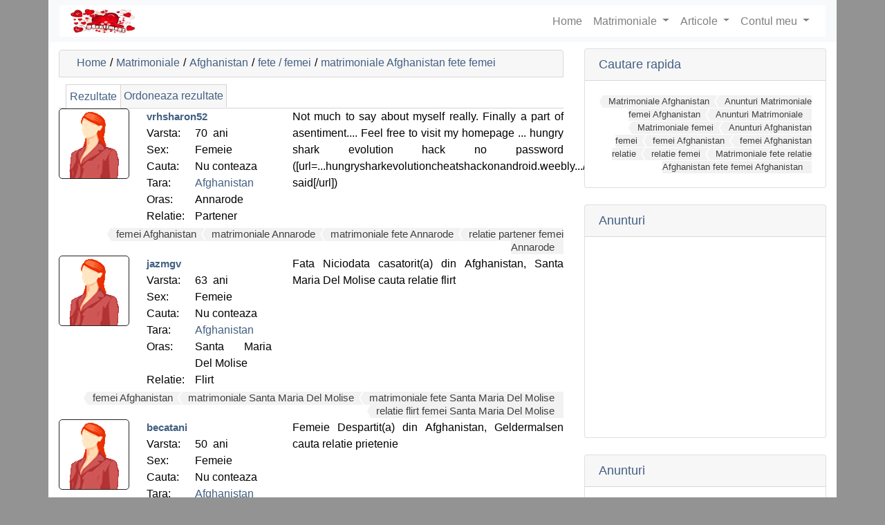

--- FILE ---
content_type: text/html; charset=utf-8
request_url: https://asentiment.ro/matrimoniale-Afghanistan-femei
body_size: 6683
content:
<!DOCTYPE html>
<html lang="ro">
<head>
  <meta charset="utf-8"/>
  <meta name="viewport" content="width=device-width, initial-scale=1, shrink-to-fit=no"/>
<meta name="Classification" content="Anunturi Matrimoniale fete si femei baieti si barbati online" />

    <title>Matrimoniale Afghanistan femei - relatie  fete Afghanistan</title> 
    <meta name="description" content="Matrimoniale Afghanistan femei online care doresc o relatie . Anunturi fete online Afghanistan, relatie  cu femei din Afghanistan." />
    <meta name="keywords" content="Matrimoniale Afghanistan, Matrimoniale fete, Anunturi Matrimoniale femei online, femei Afghanistan, relatie  Afghanistan." />

<meta name="Rating" content="General"/>
<meta name="Robots" content="index,follow"/>
<link rel="shortcut icon" href="https://asentiment.ro/favicon.ico" type="image/x-icon" />
<script src="https://asentiment.ro/templates/pro/media/bootstrap/js/jquery.min.js"></script>
<script src="https://asentiment.ro/includes/js/jquery-migrate-1.0.0.js"></script> 
<script type="text/javascript" src="https://asentiment.ro/includes/js/misc.js"></script>
<script type="text/javascript">
        $(document).ready(function() {
            $(".dropdown img.flag").addClass("flagvisibility");
            $(".dropdown dt a").click(function() {
                $(".dropdown dd ul").toggle();
            });                        
            $(".dropdown dd ul li a").click(function() {
                var text = $(this).html();
                $(".dropdown dt a span").html(text);
                $(".dropdown dd ul").hide();
                $("#result").html("Selected value is: " + getSelectedValue("sample"));
            });                        
            function getSelectedValue(id) {
                return $("#" + id).find("dt a span.value").html();
            }
            $(document).bind('click', function(e) {
                var $clicked = $(e.target);
                if (! $clicked.parents().hasClass("dropdown"))
                    $(".dropdown dd ul").hide();
            });
            $("#flagSwitcher").click(function() {
                $(".dropdown img.flag").toggleClass("flagvisibility");
            });
        });
    </script>
  <meta name="author" content="icks.ro"/>
  
<link href="https://asentiment.ro/templates/pro/media/bootstrap/css/bootstrap.min.css" rel="stylesheet"/>
      
<link rel="stylesheet" type="text/css" href="https://asentiment.ro/templates/pro/media/content.css" />
</head>
<body >



<!-- Navigation -->
  <nav class="navbar fixed-top navbar-expand-lg navbar-light bg-light fixed-top container">
    <div class="container">
    
      <a class="navbar-brand" href="https://asentiment.ro/"><img src="https://asentiment.ro/templates/pro/media/logo.png" style="height: 35px;"></a>
      <button class="navbar-toggler navbar-toggler-right" type="button" data-toggle="collapse" data-target="#navbarResponsive" aria-controls="navbarResponsive" aria-expanded="false" aria-label="Toggle navigation">
        <span class="navbar-toggler-icon"></span>
      </button>
      <div class="collapse navbar-collapse w-100 text-right" id="navbarResponsive">
        <ul class="navbar-nav ml-auto">
          <li class="nav-item">            
            <a href="https://asentiment.ro/" title="Home" class="nav-link"><span>Home</span></a> 
          </li> 
          
          <li class="nav-item dropdown">
            <a class="nav-link dropdown-toggle" href="#" id="navbarDropdownDating" data-toggle="dropdown" aria-haspopup="true" aria-expanded="false">
              Matrimoniale            </a>
            <div class="dropdown-menu dropdown-menu-right bg-light w-100 text-right" aria-labelledby="navbarDropdownDating">              
                                <a href="https://asentiment.ro/matrimoniale-online" title="Online" class="dropdown-item"><span>Online</span></a>                <a href="https://asentiment.ro/search/" title="Cautare" class="dropdown-item"><span>Cautare</span></a>            </div>
          </li>  
          
          <li class="nav-item dropdown">
            <a class="nav-link dropdown-toggle" href="#" id="navbarDropdownActivity" data-toggle="dropdown" aria-haspopup="true" aria-expanded="false">
              Articole            </a>
            <div class="dropdown-menu dropdown-menu-right bg-light w-100 text-right" aria-labelledby="navbarDropdownActivity">              
                					<a href="https://asentiment.ro/noutati/" title="Noutati" class="dropdown-item"><span>Noutati</span></a>														
				                													
				            </div>
          </li>
          
          
          <li class="nav-item dropdown">
            <a class="nav-link dropdown-toggle" href="#" id="navbarDropdownAccount" data-toggle="dropdown" aria-haspopup="true" aria-expanded="false">
              Contul meu            </a>
            <div class="dropdown-menu dropdown-menu-right bg-light w-100 text-right" aria-labelledby="navbarDropdownAccount">   
    				<a href="https://asentiment.ro/cont/register/" title="Inregistrare" class="dropdown-item"><span>Inregistrare</span></a>                    <a href="https://asentiment.ro/cont/login/" title="Conectare" class="dropdown-item"><span>Conectare</span></a>    		                     
            </div>
          </li>  
  

  


        
        

                  
        </ul>
      </div>
    </div>
  </nav>
  
  
  
  			

  <!-- Page Content -->
  <div class="container" id="container">
  
  
    <div class="row">
    

      <!-- Post Content Column -->
      <div class="col-lg-8" id="content">
      
			
<div class="header_wrap">
	<div class="location_wrap">
		<div class="location">
        <ul>
        <li itemscope itemtype="http://data-vocabulary.org/Breadcrumb"><span itemprop="title"><a href="https://asentiment.ro/" title="Home"  itemprop="url">Home</a></span></li>
        <li> / </li>
                <li itemscope itemtype="http://data-vocabulary.org/Breadcrumb">
                <span itemprop="title"><a href="https://asentiment.ro/matrimoniale/" title="Matrimoniale"  itemprop="url">Matrimoniale</a></span></li>
					
                                                <li> / </li>
                        <li itemscope itemtype="http://data-vocabulary.org/Breadcrumb">
                            <span itemprop="title"><a href="https://asentiment.ro/matrimoniale-Afghanistan" itemprop="url">Afghanistan</a></span>
                        </li>                        
                                                                        <li> / </li>
                        <li itemscope itemtype="http://data-vocabulary.org/Breadcrumb">
                            <span itemprop="title"><a href="https://asentiment.ro/matrimoniale-Afghanistan-femei" itemprop="url">fete / femei</a></span>
                        </li>
                                                                        
                        <li> / </li>
                        <li  itemscope itemtype="http://data-vocabulary.org/Breadcrumb">
                            <span itemprop="title"><a href="" itemprop="url">matrimoniale Afghanistan fete femei </a></span>
                        </li>                        
    				                    
        </ul>
                    
			<div class="clear"></div>
		</div>
	</div>
	<div class="options_wrap">
		
        
        
		<div class="options">
			<ul>				
									<li><a href="https://asentiment.ro/matrimoniale/" class="active">Rezultate</a></li>
					<li><a href="javascript:void(0)" onclick="showhide_field('div_reorder')" title="Ordoneaza rezultate">Ordoneaza rezultate</a></li>					
							</ul>
			<div class="clear"></div>
		</div>
		<div class="clear"></div>
	</div>
	<div class="clear"></div>
</div>



	<div >
		<div class="typemembers">		
			<div class="dataitem single" id="div_reorder" style="display: none">
				<div class="form">
					<form name="form_reorder" action="https://asentiment.ro/matrimoniale-Afghanistan-femei-" method="post">
						<div class="fieldset">
							<div class="fieldset fieldgrid row">
							
                            	<div class="col-3"><label for="field_orderby">Ordoneaza dupa</label></div>
								<div class="col-9"><select class="form-control" name="orderby" id="field_orderby"><option value="lastvisit" selected="selected">Ultima vizita</option><option value="joindate">Data inscrierii</option><option value="averagerating">Nota profilului</option></select></div>
								<div class="col-3"><label for="field_direction">Directia</label></div>
								<div class="col-9"><select class="form-control" name="direction" id="field_direction"><option value="desc" selected="selected">Descrescatoare</option><option value="asc">Crescatoare</option></select></div> 
                            
								<div class="col-3"><label for="field_display_type">Tip afisare</label></div>
								<div class="col-9"><select class="form-control" name="display_type" id="field_display_type"><option value="0" selected="selected">Detaliat</option><option value="1">Galerie</option></select></div>
								<div class="col-12" class="submit"><input class="form-control" name="submit" value="Trimite" type="submit" /></div>
							</div>
							<div class="clear"></div>
						</div>
					</form>
				</div>
			</div>
							                    <div class="dataitem odd ">
						
							<div class="row">
								<div class="col-3 col-sm-2">
									<div class="image">
										            <a href="https://asentiment.ro/vrhsharon52/"><img src="https://asentiment.ro/templates/pro/media/woman.gif" alt="matrimoniale Annarode poza vrhsharon52" /><br/></a>
    	
									</div>
								</div>
                                <div class="col-9 col-sm-10">
                                    
                                    <div class="row">
                                        <div class="data col-12 col-sm-4">
        									<div class="datainfo">
        										<div class="inner">
	<a href="https://asentiment.ro/vrhsharon52/">vrhsharon52</a>
	</div>

        										<dl class="datainfo">
        											<div class="row">
			<div class="col-4">Varsta:</div>
		<div class="col-8">70&nbsp; ani</div>
				<div class="col-4">Sex:</div>
		<div class="col-8">        
        Femeie&nbsp;</div>
				<div class="col-4">Cauta:</div>
		<div class="col-8">
        Nu conteaza&nbsp;</div>
	    
    		<div class="col-4">Tara:</div>
		<div class="col-8">
        <a href='https://asentiment.ro/matrimoniale-Afghanistan'>
        Afghanistan</a>&nbsp;</div>
	
    
        
        <div class="col-4">Oras:</div>
    <div class="col-8">
     Annarode&nbsp;</div>
            <div class="col-4">Relatie:</div>
    <div class="col-8"> Partener&nbsp;</div>
           
</div>
        										</dl>
        									</div>
        								</div>
                                        <div class="data d-none d-sm-block col-sm-8">
                                            <div class="">
                                                    <dl><dd style="text-align:justify;"> Not much to say about myself really.
Finally a part of asentiment....

Feel free to visit my homepage ... hungry shark evolution hack no password ([url=...hungrysharkevolutioncheatshackonandroid.weebly.../]he said[/url])&nbsp;</dd></dl>
                                      
                                            </div>
                                        </div>
                                    </div>                                    
                                    
                                    
                                </div>
								
							
                                <div class="section_link col-12"> 
                                <ul class="tag-chain">
   
 
        <li class="tag-chain-item off first" ><a href='https://asentiment.ro/matrimoniale-Afghanistan-femei' rel="tag" class="tag-chain-item-link noplay">
        <span class="tag-chain-item-span"> 
        
                    femei                 Afghanistan        
         </span></a></li>
              


 
            <li class="tag-chain-item off first" ><a href='https://asentiment.ro/matrimoniale-Annarode' 
        rel="tag" class="tag-chain-item-link noplay">
            <span class="tag-chain-item-span">matrimoniale Annarode</span></a></li> 
                <li class="tag-chain-item off first" ><a href='https://asentiment.ro/matrimoniale-Annarode-femei' 
        rel="tag" class="tag-chain-item-link noplay">
            <span class="tag-chain-item-span">
            matrimoniale 
                        fete                
            Annarode            
            </span></a></li> 
    

 
            <li class="tag-chain-item off first" ><a href='https://asentiment.ro/matrimoniale-Annarode-femei-partener' rel="tag" class="tag-chain-item-link noplay">
        <span class="tag-chain-item-span">         
            relatie partener 
                            femei             Annarode        
        </span></a></li>
                  
           
       
    </ul>     
                                </div>
                            </div>
						
					</div>
				                    <div class="dataitem even ">
						
							<div class="row">
								<div class="col-3 col-sm-2">
									<div class="image">
										            <a href="https://asentiment.ro/jazmgv/"><img src="https://asentiment.ro/templates/pro/media/woman.gif" alt="matrimoniale Santa Maria Del Molise poza jazmgv" /><br/></a>
    	
									</div>
								</div>
                                <div class="col-9 col-sm-10">
                                    
                                    <div class="row">
                                        <div class="data col-12 col-sm-4">
        									<div class="datainfo">
        										<div class="inner">
	<a href="https://asentiment.ro/jazmgv/">jazmgv</a>
	</div>

        										<dl class="datainfo">
        											<div class="row">
			<div class="col-4">Varsta:</div>
		<div class="col-8">63&nbsp; ani</div>
				<div class="col-4">Sex:</div>
		<div class="col-8">        
        Femeie&nbsp;</div>
				<div class="col-4">Cauta:</div>
		<div class="col-8">
        Nu conteaza&nbsp;</div>
	    
    		<div class="col-4">Tara:</div>
		<div class="col-8">
        <a href='https://asentiment.ro/matrimoniale-Afghanistan'>
        Afghanistan</a>&nbsp;</div>
	
    
        
        <div class="col-4">Oras:</div>
    <div class="col-8">
     Santa Maria Del Molise&nbsp;</div>
            <div class="col-4">Relatie:</div>
    <div class="col-8"> Flirt&nbsp;</div>
           
</div>
        										</dl>
        									</div>
        								</div>
                                        <div class="data d-none d-sm-block col-sm-8">
                                            <div class="">
                                                    
    <dl><dd style="text-align:justify;"><em>
                        Fata            
        Niciodata casatorit(a)     din 
    		Afghanistan,
	            Santa Maria Del Molise        <span style="text-transform: lowercase;">
            Cauta 
	    
    Relatie Flirt    </span></em>
    </dd></dl>
                                      
                                            </div>
                                        </div>
                                    </div>                                    
                                    
                                    
                                </div>
								
							
                                <div class="section_link col-12"> 
                                <ul class="tag-chain">
   
 
        <li class="tag-chain-item off first" ><a href='https://asentiment.ro/matrimoniale-Afghanistan-femei' rel="tag" class="tag-chain-item-link noplay">
        <span class="tag-chain-item-span"> 
        
                    femei                 Afghanistan        
         </span></a></li>
              


 
            <li class="tag-chain-item off first" ><a href='https://asentiment.ro/matrimoniale-Santa+Maria+Del+Molise' 
        rel="tag" class="tag-chain-item-link noplay">
            <span class="tag-chain-item-span">matrimoniale Santa Maria Del Molise</span></a></li> 
                <li class="tag-chain-item off first" ><a href='https://asentiment.ro/matrimoniale-Santa+Maria+Del+Molise-femei' 
        rel="tag" class="tag-chain-item-link noplay">
            <span class="tag-chain-item-span">
            matrimoniale 
                        fete                
            Santa Maria Del Molise            
            </span></a></li> 
    

 
            <li class="tag-chain-item off first" ><a href='https://asentiment.ro/matrimoniale-Santa+Maria+Del+Molise-femei-flirt' rel="tag" class="tag-chain-item-link noplay">
        <span class="tag-chain-item-span">         
            relatie flirt 
                            femei             Santa Maria Del Molise        
        </span></a></li>
                  
           
       
    </ul>     
                                </div>
                            </div>
						
					</div>
				                    <div class="dataitem odd ">
						
							<div class="row">
								<div class="col-3 col-sm-2">
									<div class="image">
										            <a href="https://asentiment.ro/becatani/"><img src="https://asentiment.ro/templates/pro/media/woman.gif" alt="matrimoniale Geldermalsen poza becatani" /><br/></a>
    	
									</div>
								</div>
                                <div class="col-9 col-sm-10">
                                    
                                    <div class="row">
                                        <div class="data col-12 col-sm-4">
        									<div class="datainfo">
        										<div class="inner">
	<a href="https://asentiment.ro/becatani/">becatani</a>
	</div>

        										<dl class="datainfo">
        											<div class="row">
			<div class="col-4">Varsta:</div>
		<div class="col-8">50&nbsp; ani</div>
				<div class="col-4">Sex:</div>
		<div class="col-8">        
        Femeie&nbsp;</div>
				<div class="col-4">Cauta:</div>
		<div class="col-8">
        Nu conteaza&nbsp;</div>
	    
    		<div class="col-4">Tara:</div>
		<div class="col-8">
        <a href='https://asentiment.ro/matrimoniale-Afghanistan'>
        Afghanistan</a>&nbsp;</div>
	
    
        
        <div class="col-4">Oras:</div>
    <div class="col-8">
     Geldermalsen&nbsp;</div>
            <div class="col-4">Relatie:</div>
    <div class="col-8"> Prietenie&nbsp;</div>
           
</div>
        										</dl>
        									</div>
        								</div>
                                        <div class="data d-none d-sm-block col-sm-8">
                                            <div class="">
                                                    
    <dl><dd style="text-align:justify;"><em>
         Femeie        Despartit(a)     din 
    		Afghanistan,
	            Geldermalsen        <span style="text-transform: lowercase;">
            Cauta 
	    
    Relatie Prietenie    </span></em>
    </dd></dl>
                                      
                                            </div>
                                        </div>
                                    </div>                                    
                                    
                                    
                                </div>
								
							
                                <div class="section_link col-12"> 
                                <ul class="tag-chain">
   
 
        <li class="tag-chain-item off first" ><a href='https://asentiment.ro/matrimoniale-Afghanistan-femei' rel="tag" class="tag-chain-item-link noplay">
        <span class="tag-chain-item-span"> 
        
                    femei                 Afghanistan        
         </span></a></li>
              


 
            <li class="tag-chain-item off first" ><a href='https://asentiment.ro/matrimoniale-Geldermalsen' 
        rel="tag" class="tag-chain-item-link noplay">
            <span class="tag-chain-item-span">matrimoniale Geldermalsen</span></a></li> 
                <li class="tag-chain-item off first" ><a href='https://asentiment.ro/matrimoniale-Geldermalsen-femei' 
        rel="tag" class="tag-chain-item-link noplay">
            <span class="tag-chain-item-span">
            matrimoniale 
                        fete                
            Geldermalsen            
            </span></a></li> 
    

 
            <li class="tag-chain-item off first" ><a href='https://asentiment.ro/matrimoniale-Geldermalsen-femei-prietenie' rel="tag" class="tag-chain-item-link noplay">
        <span class="tag-chain-item-span">         
            relatie prietenie 
                            femei             Geldermalsen        
        </span></a></li>
                  
           
       
    </ul>     
                                </div>
                            </div>
						
					</div>
				                    <div class="dataitem even ">
						
							<div class="row">
								<div class="col-3 col-sm-2">
									<div class="image">
										            <a href="https://asentiment.ro/raphaeln48p/"><img src="https://asentiment.ro/templates/pro/media/woman.gif" alt="matrimoniale Burgkirchen poza raphaeln48p" /><br/></a>
    	
									</div>
								</div>
                                <div class="col-9 col-sm-10">
                                    
                                    <div class="row">
                                        <div class="data col-12 col-sm-4">
        									<div class="datainfo">
        										<div class="inner">
	<a href="https://asentiment.ro/raphaeln48p/">raphaeln48p</a>
	</div>

        										<dl class="datainfo">
        											<div class="row">
			<div class="col-4">Varsta:</div>
		<div class="col-8">90&nbsp; ani</div>
				<div class="col-4">Sex:</div>
		<div class="col-8">        
        Femeie&nbsp;</div>
				<div class="col-4">Cauta:</div>
		<div class="col-8">
        Nu conteaza&nbsp;</div>
	    
    		<div class="col-4">Tara:</div>
		<div class="col-8">
        <a href='https://asentiment.ro/matrimoniale-Afghanistan'>
        Afghanistan</a>&nbsp;</div>
	
    
        
        <div class="col-4">Oras:</div>
    <div class="col-8">
     Burgkirchen&nbsp;</div>
            <div class="col-4">Relatie:</div>
    <div class="col-8"> Casatorie&nbsp;</div>
           
</div>
        										</dl>
        									</div>
        								</div>
                                        <div class="data d-none d-sm-block col-sm-8">
                                            <div class="">
                                                    <dl><dd style="text-align:justify;"> Hello, my name is Tameika and that i totally dig that mention. Her job is a production and planning officer and it's something she really love.

Feel free to visit my page - [url=...nitroxmuscle.net]Nitro X Reviews[/url]&nbsp;</dd></dl>
                                      
                                            </div>
                                        </div>
                                    </div>                                    
                                    
                                    
                                </div>
								
							
                                <div class="section_link col-12"> 
                                <ul class="tag-chain">
   
 
        <li class="tag-chain-item off first" ><a href='https://asentiment.ro/matrimoniale-Afghanistan-femei' rel="tag" class="tag-chain-item-link noplay">
        <span class="tag-chain-item-span"> 
        
                    femei                 Afghanistan        
         </span></a></li>
              


 
            <li class="tag-chain-item off first" ><a href='https://asentiment.ro/matrimoniale-Burgkirchen' 
        rel="tag" class="tag-chain-item-link noplay">
            <span class="tag-chain-item-span">matrimoniale Burgkirchen</span></a></li> 
                <li class="tag-chain-item off first" ><a href='https://asentiment.ro/matrimoniale-Burgkirchen-femei' 
        rel="tag" class="tag-chain-item-link noplay">
            <span class="tag-chain-item-span">
            matrimoniale 
                        fete                
            Burgkirchen            
            </span></a></li> 
    

 
            <li class="tag-chain-item off first" ><a href='https://asentiment.ro/matrimoniale-Burgkirchen-femei-casatorie' rel="tag" class="tag-chain-item-link noplay">
        <span class="tag-chain-item-span">         
            relatie casatorie 
                            femei             Burgkirchen        
        </span></a></li>
                  
           
       
    </ul>     
                                </div>
                            </div>
						
					</div>
				                    <div class="dataitem odd ">
						
							<div class="row">
								<div class="col-3 col-sm-2">
									<div class="image">
										            <a href="https://asentiment.ro/lemoench/"><img src="https://asentiment.ro/templates/pro/media/woman.gif" alt="matrimoniale Knebel poza lemoench" /><br/></a>
    	
									</div>
								</div>
                                <div class="col-9 col-sm-10">
                                    
                                    <div class="row">
                                        <div class="data col-12 col-sm-4">
        									<div class="datainfo">
        										<div class="inner">
	<a href="https://asentiment.ro/lemoench/">lemoench</a>
	</div>

        										<dl class="datainfo">
        											<div class="row">
			<div class="col-4">Varsta:</div>
		<div class="col-8">101&nbsp; ani</div>
				<div class="col-4">Sex:</div>
		<div class="col-8">        
        Femeie&nbsp;</div>
				<div class="col-4">Cauta:</div>
		<div class="col-8">
        Nu conteaza&nbsp;</div>
	    
    		<div class="col-4">Tara:</div>
		<div class="col-8">
        <a href='https://asentiment.ro/matrimoniale-Afghanistan'>
        Afghanistan</a>&nbsp;</div>
	
    
        
        <div class="col-4">Oras:</div>
    <div class="col-8">
     Knebel&nbsp;</div>
            <div class="col-4">Relatie:</div>
    <div class="col-8"> Flirt&nbsp;</div>
           
</div>
        										</dl>
        									</div>
        								</div>
                                        <div class="data d-none d-sm-block col-sm-8">
                                            <div class="">
                                                    
    <dl><dd style="text-align:justify;"><em>
         Femeie        Despartit(a)     din 
    		Afghanistan,
	            Knebel        <span style="text-transform: lowercase;">
            Cauta 
	    
    Relatie Flirt    </span></em>
    </dd></dl>
                                      
                                            </div>
                                        </div>
                                    </div>                                    
                                    
                                    
                                </div>
								
							
                                <div class="section_link col-12"> 
                                <ul class="tag-chain">
   
 
        <li class="tag-chain-item off first" ><a href='https://asentiment.ro/matrimoniale-Afghanistan-femei' rel="tag" class="tag-chain-item-link noplay">
        <span class="tag-chain-item-span"> 
        
                    femei                 Afghanistan        
         </span></a></li>
              


 
            <li class="tag-chain-item off first" ><a href='https://asentiment.ro/matrimoniale-Knebel' 
        rel="tag" class="tag-chain-item-link noplay">
            <span class="tag-chain-item-span">matrimoniale Knebel</span></a></li> 
                <li class="tag-chain-item off first" ><a href='https://asentiment.ro/matrimoniale-Knebel-femei' 
        rel="tag" class="tag-chain-item-link noplay">
            <span class="tag-chain-item-span">
            matrimoniale 
                        fete                
            Knebel            
            </span></a></li> 
    

 
            <li class="tag-chain-item off first" ><a href='https://asentiment.ro/matrimoniale-Knebel-femei-flirt' rel="tag" class="tag-chain-item-link noplay">
        <span class="tag-chain-item-span">         
            relatie flirt 
                            femei             Knebel        
        </span></a></li>
                  
           
       
    </ul>     
                                </div>
                            </div>
						
					</div>
				                    <div class="dataitem even ">
						
							<div class="row">
								<div class="col-3 col-sm-2">
									<div class="image">
										            <a href="https://asentiment.ro/le9509/"><img src="https://asentiment.ro/templates/pro/media/woman.gif" alt="matrimoniale Papendrecht poza le9509" /><br/></a>
    	
									</div>
								</div>
                                <div class="col-9 col-sm-10">
                                    
                                    <div class="row">
                                        <div class="data col-12 col-sm-4">
        									<div class="datainfo">
        										<div class="inner">
	<a href="https://asentiment.ro/le9509/">le9509</a>
	</div>

        										<dl class="datainfo">
        											<div class="row">
			<div class="col-4">Varsta:</div>
		<div class="col-8">61&nbsp; ani</div>
				<div class="col-4">Sex:</div>
		<div class="col-8">        
        Femeie&nbsp;</div>
				<div class="col-4">Cauta:</div>
		<div class="col-8">
        Nu conteaza&nbsp;</div>
	    
    		<div class="col-4">Tara:</div>
		<div class="col-8">
        <a href='https://asentiment.ro/matrimoniale-Afghanistan'>
        Afghanistan</a>&nbsp;</div>
	
    
        
        <div class="col-4">Oras:</div>
    <div class="col-8">
     Papendrecht&nbsp;</div>
            <div class="col-4">Relatie:</div>
    <div class="col-8"> Flirt&nbsp;</div>
           
</div>
        										</dl>
        									</div>
        								</div>
                                        <div class="data d-none d-sm-block col-sm-8">
                                            <div class="">
                                                    
    <dl><dd style="text-align:justify;"><em>
                        Fata            
        Niciodata casatorit(a)     din 
    		Afghanistan,
	            Papendrecht        <span style="text-transform: lowercase;">
            Cauta 
	    
    Relatie Flirt    </span></em>
    </dd></dl>
                                      
                                            </div>
                                        </div>
                                    </div>                                    
                                    
                                    
                                </div>
								
							
                                <div class="section_link col-12"> 
                                <ul class="tag-chain">
   
 
        <li class="tag-chain-item off first" ><a href='https://asentiment.ro/matrimoniale-Afghanistan-femei' rel="tag" class="tag-chain-item-link noplay">
        <span class="tag-chain-item-span"> 
        
                    femei                 Afghanistan        
         </span></a></li>
              


 
            <li class="tag-chain-item off first" ><a href='https://asentiment.ro/matrimoniale-Papendrecht' 
        rel="tag" class="tag-chain-item-link noplay">
            <span class="tag-chain-item-span">matrimoniale Papendrecht</span></a></li> 
                <li class="tag-chain-item off first" ><a href='https://asentiment.ro/matrimoniale-Papendrecht-femei' 
        rel="tag" class="tag-chain-item-link noplay">
            <span class="tag-chain-item-span">
            matrimoniale 
                        fete                
            Papendrecht            
            </span></a></li> 
    

 
            <li class="tag-chain-item off first" ><a href='https://asentiment.ro/matrimoniale-Papendrecht-femei-flirt' rel="tag" class="tag-chain-item-link noplay">
        <span class="tag-chain-item-span">         
            relatie flirt 
                            femei             Papendrecht        
        </span></a></li>
                  
           
       
    </ul>     
                                </div>
                            </div>
						
					</div>
				                    <div class="dataitem odd ">
						
							<div class="row">
								<div class="col-3 col-sm-2">
									<div class="image">
										            <a href="https://asentiment.ro/hilariopasc/"><img src="https://asentiment.ro/templates/pro/media/woman.gif" alt="matrimoniale Torricella poza hilariopasc" /><br/></a>
    	
									</div>
								</div>
                                <div class="col-9 col-sm-10">
                                    
                                    <div class="row">
                                        <div class="data col-12 col-sm-4">
        									<div class="datainfo">
        										<div class="inner">
	<a href="https://asentiment.ro/hilariopasc/">hilariopasc</a>
	</div>

        										<dl class="datainfo">
        											<div class="row">
			<div class="col-4">Varsta:</div>
		<div class="col-8">83&nbsp; ani</div>
				<div class="col-4">Sex:</div>
		<div class="col-8">        
        Femeie&nbsp;</div>
				<div class="col-4">Cauta:</div>
		<div class="col-8">
        Nu conteaza&nbsp;</div>
	    
    		<div class="col-4">Tara:</div>
		<div class="col-8">
        <a href='https://asentiment.ro/matrimoniale-Afghanistan'>
        Afghanistan</a>&nbsp;</div>
	
    
        
        <div class="col-4">Oras:</div>
    <div class="col-8">
     Torricella&nbsp;</div>
            <div class="col-4">Relatie:</div>
    <div class="col-8"> Casatorie&nbsp;</div>
           
</div>
        										</dl>
        									</div>
        								</div>
                                        <div class="data d-none d-sm-block col-sm-8">
                                            <div class="">
                                                    <dl><dd style="text-align:justify;"> The name of creator is Mariano Hungate but people always misspell them.

my webpage - [url=...eva-christianson.../slide.../bifewor/zapatos-ugg-australia-7520221014.html]Zapatos Ugg Australia[/url]&nbsp;</dd></dl>
                                      
                                            </div>
                                        </div>
                                    </div>                                    
                                    
                                    
                                </div>
								
							
                                <div class="section_link col-12"> 
                                <ul class="tag-chain">
   
 
        <li class="tag-chain-item off first" ><a href='https://asentiment.ro/matrimoniale-Afghanistan-femei' rel="tag" class="tag-chain-item-link noplay">
        <span class="tag-chain-item-span"> 
        
                    femei                 Afghanistan        
         </span></a></li>
              


 
            <li class="tag-chain-item off first" ><a href='https://asentiment.ro/matrimoniale-Torricella' 
        rel="tag" class="tag-chain-item-link noplay">
            <span class="tag-chain-item-span">matrimoniale Torricella</span></a></li> 
                <li class="tag-chain-item off first" ><a href='https://asentiment.ro/matrimoniale-Torricella-femei' 
        rel="tag" class="tag-chain-item-link noplay">
            <span class="tag-chain-item-span">
            matrimoniale 
                        fete                
            Torricella            
            </span></a></li> 
    

 
            <li class="tag-chain-item off first" ><a href='https://asentiment.ro/matrimoniale-Torricella-femei-casatorie' rel="tag" class="tag-chain-item-link noplay">
        <span class="tag-chain-item-span">         
            relatie casatorie 
                            femei             Torricella        
        </span></a></li>
                  
           
       
    </ul>     
                                </div>
                            </div>
						
					</div>
				                    <div class="dataitem even ">
						
							<div class="row">
								<div class="col-3 col-sm-2">
									<div class="image">
										            <a href="https://asentiment.ro/lourdeshol/"><img src="https://asentiment.ro/templates/pro/media/woman.gif" alt="matrimoniale Jarvis Creek poza lourdeshol" /><br/></a>
    	
									</div>
								</div>
                                <div class="col-9 col-sm-10">
                                    
                                    <div class="row">
                                        <div class="data col-12 col-sm-4">
        									<div class="datainfo">
        										<div class="inner">
	<a href="https://asentiment.ro/lourdeshol/">lourdeshol</a>
	</div>

        										<dl class="datainfo">
        											<div class="row">
			<div class="col-4">Varsta:</div>
		<div class="col-8">55&nbsp; ani</div>
				<div class="col-4">Sex:</div>
		<div class="col-8">        
        Femeie&nbsp;</div>
				<div class="col-4">Cauta:</div>
		<div class="col-8">
        Nu conteaza&nbsp;</div>
	    
    		<div class="col-4">Tara:</div>
		<div class="col-8">
        <a href='https://asentiment.ro/matrimoniale-Afghanistan'>
        Afghanistan</a>&nbsp;</div>
	
    
        
        <div class="col-4">Oras:</div>
    <div class="col-8">
     Jarvis Creek&nbsp;</div>
            <div class="col-4">Relatie:</div>
    <div class="col-8"> Flirt&nbsp;</div>
           
</div>
        										</dl>
        									</div>
        								</div>
                                        <div class="data d-none d-sm-block col-sm-8">
                                            <div class="">
                                                    
    <dl><dd style="text-align:justify;"><em>
         Femeie        Casatorit(a)     din 
    		Afghanistan,
	            Jarvis Creek        <span style="text-transform: lowercase;">
            Cauta 
	    
    Relatie Flirt    </span></em>
    </dd></dl>
                                      
                                            </div>
                                        </div>
                                    </div>                                    
                                    
                                    
                                </div>
								
							
                                <div class="section_link col-12"> 
                                <ul class="tag-chain">
   
 
        <li class="tag-chain-item off first" ><a href='https://asentiment.ro/matrimoniale-Afghanistan-femei' rel="tag" class="tag-chain-item-link noplay">
        <span class="tag-chain-item-span"> 
        
                    femei                 Afghanistan        
         </span></a></li>
              


 
            <li class="tag-chain-item off first" ><a href='https://asentiment.ro/matrimoniale-Jarvis+Creek' 
        rel="tag" class="tag-chain-item-link noplay">
            <span class="tag-chain-item-span">matrimoniale Jarvis Creek</span></a></li> 
                <li class="tag-chain-item off first" ><a href='https://asentiment.ro/matrimoniale-Jarvis+Creek-femei' 
        rel="tag" class="tag-chain-item-link noplay">
            <span class="tag-chain-item-span">
            matrimoniale 
                        fete                
            Jarvis Creek            
            </span></a></li> 
    

 
            <li class="tag-chain-item off first" ><a href='https://asentiment.ro/matrimoniale-Jarvis+Creek-femei-flirt' rel="tag" class="tag-chain-item-link noplay">
        <span class="tag-chain-item-span">         
            relatie flirt 
                            femei             Jarvis Creek        
        </span></a></li>
                  
           
       
    </ul>     
                                </div>
                            </div>
						
					</div>
				                    <div class="dataitem odd ">
						
							<div class="row">
								<div class="col-3 col-sm-2">
									<div class="image">
										            <a href="https://asentiment.ro/hamisheng95/"><img src="https://asentiment.ro/templates/pro/media/woman.gif" alt="matrimoniale Rocchetta A Volturno poza hamisheng95" /><br/></a>
    	
									</div>
								</div>
                                <div class="col-9 col-sm-10">
                                    
                                    <div class="row">
                                        <div class="data col-12 col-sm-4">
        									<div class="datainfo">
        										<div class="inner">
	<a href="https://asentiment.ro/hamisheng95/">hamisheng95</a>
	</div>

        										<dl class="datainfo">
        											<div class="row">
			<div class="col-4">Varsta:</div>
		<div class="col-8">69&nbsp; ani</div>
				<div class="col-4">Sex:</div>
		<div class="col-8">        
        Femeie&nbsp;</div>
				<div class="col-4">Cauta:</div>
		<div class="col-8">
        Nu conteaza&nbsp;</div>
	    
    		<div class="col-4">Tara:</div>
		<div class="col-8">
        <a href='https://asentiment.ro/matrimoniale-Afghanistan'>
        Afghanistan</a>&nbsp;</div>
	
    
        
        <div class="col-4">Oras:</div>
    <div class="col-8">
     Rocchetta A Volturno&nbsp;</div>
            <div class="col-4">Relatie:</div>
    <div class="col-8"> Prietenie&nbsp;</div>
           
</div>
        										</dl>
        									</div>
        								</div>
                                        <div class="data d-none d-sm-block col-sm-8">
                                            <div class="">
                                                    <dl><dd style="text-align:justify;"> They contact the writer Audra Bowe and she completely enjoys this title. She's always cherished residing in Montana and her parents live close by.

Feel free to surf to my web-site ... [url=...Albavoice.../]Antalya escort kiz[/url]&nbsp;</dd></dl>
                                      
                                            </div>
                                        </div>
                                    </div>                                    
                                    
                                    
                                </div>
								
							
                                <div class="section_link col-12"> 
                                <ul class="tag-chain">
   
 
        <li class="tag-chain-item off first" ><a href='https://asentiment.ro/matrimoniale-Afghanistan-femei' rel="tag" class="tag-chain-item-link noplay">
        <span class="tag-chain-item-span"> 
        
                    femei                 Afghanistan        
         </span></a></li>
              


 
            <li class="tag-chain-item off first" ><a href='https://asentiment.ro/matrimoniale-Rocchetta+A+Volturno' 
        rel="tag" class="tag-chain-item-link noplay">
            <span class="tag-chain-item-span">matrimoniale Rocchetta A Volturno</span></a></li> 
                <li class="tag-chain-item off first" ><a href='https://asentiment.ro/matrimoniale-Rocchetta+A+Volturno-femei' 
        rel="tag" class="tag-chain-item-link noplay">
            <span class="tag-chain-item-span">
            matrimoniale 
                        fete                
            Rocchetta A Volturno            
            </span></a></li> 
    

 
            <li class="tag-chain-item off first" ><a href='https://asentiment.ro/matrimoniale-Rocchetta+A+Volturno-femei-prietenie' rel="tag" class="tag-chain-item-link noplay">
        <span class="tag-chain-item-span">         
            relatie prietenie 
                            femei             Rocchetta A Volturno        
        </span></a></li>
                  
           
       
    </ul>     
                                </div>
                            </div>
						
					</div>
				                    <div class="dataitem even dataitemlast">
						
							<div class="row">
								<div class="col-3 col-sm-2">
									<div class="image">
										            <a href="https://asentiment.ro/berniecewil/"><img src="https://asentiment.ro/templates/pro/media/woman.gif" alt="matrimoniale Aichberg poza berniecewil" /><br/></a>
    	
									</div>
								</div>
                                <div class="col-9 col-sm-10">
                                    
                                    <div class="row">
                                        <div class="data col-12 col-sm-4">
        									<div class="datainfo">
        										<div class="inner">
	<a href="https://asentiment.ro/berniecewil/">berniecewil</a>
	</div>

        										<dl class="datainfo">
        											<div class="row">
			<div class="col-4">Varsta:</div>
		<div class="col-8">59&nbsp; ani</div>
				<div class="col-4">Sex:</div>
		<div class="col-8">        
        Femeie&nbsp;</div>
				<div class="col-4">Cauta:</div>
		<div class="col-8">
        Nu conteaza&nbsp;</div>
	    
    		<div class="col-4">Tara:</div>
		<div class="col-8">
        <a href='https://asentiment.ro/matrimoniale-Afghanistan'>
        Afghanistan</a>&nbsp;</div>
	
    
        
        <div class="col-4">Oras:</div>
    <div class="col-8">
     Aichberg&nbsp;</div>
            <div class="col-4">Relatie:</div>
    <div class="col-8"> Casatorie&nbsp;</div>
           
</div>
        										</dl>
        									</div>
        								</div>
                                        <div class="data d-none d-sm-block col-sm-8">
                                            <div class="">
                                                    <dl><dd style="text-align:justify;"> Billy Dennie may be the label although it's not names' most feminine people use to contact.

My blog post garage door opener ([url=...crepeloversca.../?option=com_k2&amp;view=itemlist&amp;task=user&amp;id=86142]mouse click on crepeloversca...[/url])&nbsp;</dd></dl>
                                      
                                            </div>
                                        </div>
                                    </div>                                    
                                    
                                    
                                </div>
								
							
                                <div class="section_link col-12"> 
                                <ul class="tag-chain">
   
 
        <li class="tag-chain-item off first" ><a href='https://asentiment.ro/matrimoniale-Afghanistan-femei' rel="tag" class="tag-chain-item-link noplay">
        <span class="tag-chain-item-span"> 
        
                    femei                 Afghanistan        
         </span></a></li>
              


 
            <li class="tag-chain-item off first" ><a href='https://asentiment.ro/matrimoniale-Aichberg' 
        rel="tag" class="tag-chain-item-link noplay">
            <span class="tag-chain-item-span">matrimoniale Aichberg</span></a></li> 
                <li class="tag-chain-item off first" ><a href='https://asentiment.ro/matrimoniale-Aichberg-femei' 
        rel="tag" class="tag-chain-item-link noplay">
            <span class="tag-chain-item-span">
            matrimoniale 
                        fete                
            Aichberg            
            </span></a></li> 
    

 
            <li class="tag-chain-item off first" ><a href='https://asentiment.ro/matrimoniale-Aichberg-femei-casatorie' rel="tag" class="tag-chain-item-link noplay">
        <span class="tag-chain-item-span">         
            relatie casatorie 
                            femei             Aichberg        
        </span></a></li>
                  
           
       
    </ul>     
                                </div>
                            </div>
						
					</div>
									</div>
		<div class="clear"></div>

	</div>

			<div class="footer_wrap">
			<div class="footer">
				<p>Pagini</p>
				<a class="active" href="https://asentiment.ro/matrimoniale-Afghanistan-femei-1">1</a> <a href="https://asentiment.ro/matrimoniale-Afghanistan-femei-2">2</a> <a href="https://asentiment.ro/matrimoniale-Afghanistan-femei-3">3</a> <a href="https://asentiment.ro/matrimoniale-Afghanistan-femei-4">4</a> <a href="https://asentiment.ro/matrimoniale-Afghanistan-femei-5">5</a> <a href="https://asentiment.ro/matrimoniale-Afghanistan-femei-6">6</a> <a href="https://asentiment.ro/matrimoniale-Afghanistan-femei-7">7</a> <a href="https://asentiment.ro/matrimoniale-Afghanistan-femei-8">8</a> <a href="https://asentiment.ro/matrimoniale-Afghanistan-femei-9">9</a> <a href="javascript:void(0)">&hellip;</a> <a href="https://asentiment.ro/matrimoniale-Afghanistan-femei-121">121</a>				<div class="clear"></div>
			</div>
		</div>
		<div class="clear"></div>
	



</div>

      <!-- Sidebar Widgets Column -->
      <div class="col-md-4">

       
      
        
          
    <!-- Side Widget -->
        <div class="card mb-4">
          <h5 class="card-header">Cautare rapida</h5>
          <div class="card-body">
            <ul class="tag-chain" style="float:right;align:justify;text-align:right;font-size:87%">
                <li class="tag-chain-item off first" ><a href="#" title="Anunturi online gratuite" target="_blank" rel="tag" class="tag-chain-item-link noplay">
                    <span class="tag-chain-item-span">Matrimoniale Afghanistan</span></a></li>
                    
                <li class="tag-chain-item off first" ><a href="#" title="Anunturi online gratuite" target="_blank" rel="tag" class="tag-chain-item-link noplay">
                    <span class="tag-chain-item-span">Anunturi Matrimoniale femei Afghanistan</span></a></li>
                    
                <li class="tag-chain-item off first" ><a href="#" title="Anunturi online gratuite" target="_blank" rel="tag" class="tag-chain-item-link noplay">
                    <span class="tag-chain-item-span">Anunturi Matrimoniale</span></a></li>
                
                <li class="tag-chain-item off first" ><a href="#" title="Anunturi online gratuite" target="_blank" rel="tag" class="tag-chain-item-link noplay">
                    <span class="tag-chain-item-span">Matrimoniale femei</span></a></li>
                
                <li class="tag-chain-item off first" ><a href="#" title="Anunturi online gratuite" target="_blank" rel="tag" class="tag-chain-item-link noplay">
                    <span class="tag-chain-item-span">Anunturi Afghanistan femei</span></a></li>
                
                <li class="tag-chain-item off first" ><a href="#" title="Anunturi online gratuite" target="_blank" rel="tag" class="tag-chain-item-link noplay">
                    <span class="tag-chain-item-span">femei Afghanistan</span></a></li>
                
                <li class="tag-chain-item off first" ><a href="#" title="Anunturi online gratuite" target="_blank" rel="tag" class="tag-chain-item-link noplay">
                    <span class="tag-chain-item-span">femei Afghanistan relatie </span></a></li>
                
                <li class="tag-chain-item off first" ><a href="#" title="Anunturi online gratuite" target="_blank" rel="tag" class="tag-chain-item-link noplay">
                    <span class="tag-chain-item-span">relatie femei </span></a></li>
                
                <li class="tag-chain-item off first" ><a href="#" title="Anunturi online gratuite" target="_blank" rel="tag" class="tag-chain-item-link noplay">
                    <span class="tag-chain-item-span">Matrimoniale fete relatie  Afghanistan fete femei  Afghanistan</span></a></li>                
            </ul>
          </div>
        </div>  
  
  
    
    
    <!-- Side Widget -->
    <div class="card mb-4">
      <h5 class="card-header">Anunturi</h5>
      <div class="card-body">
            <script async src="https://pagead2.googlesyndication.com/pagead/js/adsbygoogle.js"></script>
            <!-- Oriunde -->
            <ins class="adsbygoogle"
                 style="display:block"
                 data-ad-client="ca-pub-3851019133455996"
                 data-ad-slot="2944511040"
                 data-ad-format="auto"
                 data-full-width-responsive="true"></ins>
            <script>
                 (adsbygoogle = window.adsbygoogle || []).push({});
            </script>
      </div>
    </div>
    
    <!-- Side Widget -->
    <div class="card mb-4">
      <h5 class="card-header">Anunturi</h5>
      <div class="card-body">
            <script src="https://atrafic.ro/banner.php?style=non_ssi&t=m&us=100000"></script>
      </div>
    </div>
    

      </div>

    </div>
    <!-- /.row -->
    

</div>
  <!-- /.container -->




 <!-- Footer -->
  <footer class="bg-light container">
    <div class="container"> 
        <div class="row">
        <div class="col-12">
            <hr />
        </div>
     
            <div class="col-12 col-sm-6 col-md-3"> 
                <p class="text-uppercase text-left">Info</p>                   
        		        			<a href="https://asentiment.ro/invitefriends/" title="Invita prieteni">Invita prieteni</a><br />
        		        		        			<a href="https://asentiment.ro/contactus/" title="Contactati-ne">Contactati-ne</a><br />
        		                <a href="https://asentiment.ro/page/general/Privacy/" title="Confidentialitate">Confidentialitate</a><br />
        		<a href="https://asentiment.ro/page/general/Caracteristici/" >Caracteristici</a><br /> <a href="https://asentiment.ro/page/general/Termeni-si-conditii-de-folosire/" >Termeni si conditii de folosire</a><br />                
        		  
            </div>
                        
            <div class="col-12 col-sm-6 col-md-3"> 
                <p class="text-uppercase text-left">Contul meu</p>                   
        	     
                    <a href="https://asentiment.ro/cont/register/" title="Inregistrare"><span>Inregistrare</span></a><br />
                    <a href="https://asentiment.ro/cont/login/" title="Conectare"><span>Conectare</span></a><br />
                           </div>
            
            <div class="col-12 col-sm-6 col-md-3"> 
                <p class="text-uppercase text-left">Servicii web</p>                   
        		
                <ul >
                    <li class="tag-chain-item off first"><a href="https://notices.ro" title="Anunturi online gratuite" target="_blank" rel="tag" class="tag-chain-item-link noplay">
                        <span class="tag-chain-item-span">Anunturi online</span></a></li>
                    <li class="tag-chain-item off first" ><a href="https://descoase.ro" title="Intrebari si raspunsuri" target="_blank" rel="tag" class="tag-chain-item-link noplay">
                        <span class="tag-chain-item-span">Q &amp; A</span></a></li>
                    <li class="tag-chain-item off first" ><a href="https://einstructiv.ro" title="Arhiva online cu diplome, cursuri, proiecte si referate" target="_blank" rel="tag" class="tag-chain-item-link noplay"><span class="tag-chain-item-span">Arhiva online</span></a></li>
                    <li class="tag-chain-item off first" ><a href="https://statistika.ro" title="Statistici trafic web" target="_blank" rel="tag" class="tag-chain-item-link noplay">
                        <span class="tag-chain-item-span">Statistici trafic</span></a></li> 
                    <li class="tag-chain-item off first" ><a href="https://icks.ro" title="Tiny URL" target="_blank" rel="tag" class="tag-chain-item-link noplay">
                        <span class="tag-chain-item-span">Scurtare/ascundere URL/email</span></a></li>                    
                </ul>
         
            </div>
            
            <div class="col-12 col-sm-6 col-md-3">            
                <ul>
                    <li class="nav-item dropdown">
                        <a class="nav-link dropdown-toggle" href="https://asentiment.ro/" id="dropdown09" data-toggle="dropdown" aria-haspopup="true" aria-expanded="false">
                        Language</a>
                        <div class="dropdown-menu" aria-labelledby="dropdown09">
                            <a class="dropdown-item" href="javascript:ro()" onclick="parent.location='https://asentiment.ro/?limba=romana'"><img class="flag-icon" src="https://asentiment.ro/media/flags/ro.png" alt=""/> RO</a>
                    <a class="dropdown-item" href="javascript:en()" onclick="parent.location='https://asentiment.ro/?limba=english'"><img class="flag-icon" src="https://asentiment.ro/media/flags/uk.png" alt=""/> EN</a>                       
                        </div>
                    </li>
                </ul>
            </div>
         <div class="col-12">      
          </p>
              <p class="m-0 text-center text-black"> Copyright &copy; 2011 - 2026  Matrimoniale online. All rights reserved.
          </p>
        </div>
      </div>
    </div>
    <!-- /.container -->
  </footer>
  
       
<div class="clear"></div>
<script type="text/javascript">
 //<![CDATA[
var virpath = "https://asentiment.ro/";
$(document).ready(function(){
    $("#usernav ul li").hover(
        function() { $(this).addClass("shover"); },
        function() { $(this).removeClass("shover"); }
    );
});
//]]>
</script>
<script type="text/javascript">
  var _gaq = _gaq || [];
  _gaq.push(['_setAccount', 'UA-8740524-3']);
  _gaq.push(['_trackPageview']);
  (function() {
    var ga = document.createElement('script'); ga.type = 'text/javascript'; ga.async = true;
    ga.src = ('https:' == document.location.protocol ? 'https://ssl' : 'http://www') + '.google-analytics.com/ga.js';
    var s = document.getElementsByTagName('script')[0]; s.parentNode.insertBefore(ga, s);
  })();
</script>

<span style="display:none;">
<!--Statistika trafic web -->
<script src='https://statistika.ro/counter.php?u=unknown' type='text/javascript'></script>
<!-- end of Statistika trafic web -->
</span>

<div id="toTop">^ Top</div>
<script type="text/javascript" src="https://asentiment.ro/includes/js/jquery_cookie.js"></script>
<script type="text/javascript" src="https://asentiment.ro/includes/js/tips.js"></script>
    
<!-- Bootstrap core JavaScript -->
<script src="https://asentiment.ro/templates/pro/media/bootstrap/js/bootstrap.bundle.min.js"></script>
</body>
</html>

--- FILE ---
content_type: text/html; charset=UTF-8
request_url: https://atrafic.ro/banner.php?style=non_ssi&t=m&us=100000
body_size: 437
content:
document.write('<table border="0" cellpadding="0" cellspacing="0"><tr><td valign="top"><a style="float: left; position: absolute; margin-top: 235px; text-align: right; font-weight: bold; font-family: sans-serif; font-size: 11px; text-decoration: none; background-color:#eaeaea; padding-left:3px; padding-right:3px; color: #000000; filter:alpha(opacity=41); opacity:0.41; height: 15px;" href="//atrafic.ro/?ref=100000" title="" target="_blank" onMouseOver="this.style.opacity=1;this.filters.alpha.opacity=100;" onMouseOut="this.style.opacity=0.41;this.filters.alpha.opacity=41">Promovare web prin aTrafic</a><table border="0" cellpadding="0" cellspacing="0" width="299px"><tr ><td valign="top" align="left">');
document.write('<a href="https://atrafic.ro/banner?a=r&id=1393" target="_blank" onMouseOver="window.status=\'1\'; return true" onMouseOut="window.status=\'\'; return true">');
document.write('<img src="https://www.atrafic.ro/banners/138686_300x250_clixsense_gpt300x250a.png" width="300"  height="250" border="0" alt="www.clixsense.com" style="border-radius: 5px;"></a>');
document.write('</td></tr></table></td></tr></table>');   
                                    

--- FILE ---
content_type: text/html; charset=utf-8
request_url: https://www.google.com/recaptcha/api2/aframe
body_size: 265
content:
<!DOCTYPE HTML><html><head><meta http-equiv="content-type" content="text/html; charset=UTF-8"></head><body><script nonce="cUXYRabowwTenJCouHw1Yw">/** Anti-fraud and anti-abuse applications only. See google.com/recaptcha */ try{var clients={'sodar':'https://pagead2.googlesyndication.com/pagead/sodar?'};window.addEventListener("message",function(a){try{if(a.source===window.parent){var b=JSON.parse(a.data);var c=clients[b['id']];if(c){var d=document.createElement('img');d.src=c+b['params']+'&rc='+(localStorage.getItem("rc::a")?sessionStorage.getItem("rc::b"):"");window.document.body.appendChild(d);sessionStorage.setItem("rc::e",parseInt(sessionStorage.getItem("rc::e")||0)+1);localStorage.setItem("rc::h",'1769188994415');}}}catch(b){}});window.parent.postMessage("_grecaptcha_ready", "*");}catch(b){}</script></body></html>

--- FILE ---
content_type: text/css
request_url: https://asentiment.ro/templates/pro/media/content.css
body_size: 7550
content:
/*@import url( "reset.css ");*/
body,div,dl,dt,dd,ul,ol,li,h1,h2,h3,h4,h5,h6,pre,code,form,fieldset,legend,input,button,textarea,p,blockquote,th,td{margin:0;padding:0;vertical-align: top;}table{border-collapse:collapse;border-spacing:0;}fieldset,img{border:0;}address,caption,cite,code,dfn,em,strong,th,var,optgroup{font-style:inherit;font-weight:inherit;}del,ins{text-decoration:none;}li{list-style:none;}caption,th{text-align:left;}h1,h2,h3,h4,h5,h6{font-weight:normal;font-size:18px;}q:before,q:after{content:'';}abbr,acronym{border:0;font-variant:normal;}sup{vertical-align:baseline;}sub{vertical-align:baseline;}legend{color:#000;}input,button,textarea,select,optgroup,option{font-family:inherit;font-size:inherit;font-style:inherit;font-weight:inherit;}input,button,textarea,select{}

/*@import url( "site.css ");*/
/* ********** [ GENERAL ] ********** */
.body-section{width:1000px;margin:0 auto;background-}
.body-table, {width:100%;border-spacing: 0px;border-collapse: collapse;}
.body-edge-panel{width:160px;}
.body-center-panela{width:680px;}
.iframe-atrafic{width:160px; height:100px; margin-left:0; margin-right:0; margin-top:0; margin-bottom:0; border: none!important;}
div.clear{clear:both;}
body{cursor:default;color:black;background:#939393;}
/* ********** [ PAGE ] ********** */
div#page_wrap{}
div#page{}
/* ********** [ HEADER ] ********** */
div#header_wrap{height:80px;}
div#header{margin:0px auto;width:100%;}
div#header h1{padding-left:60px;width:300px;height:80px;float:left;font:bold 26px/80px Trebuchet MS,arial,sans-serif;color:#D52525;background:url( 'logo.png ') no-repeat 10px center;}
div#header h1 span{}
div#header div.banner{padding-top:10px;float:right;}
/* ********** [ CONTAINER ] ********** */
div#container_wrap{margin:0px auto;width:100%;background:#4C8FDE;}
/*div#container{margin:0px auto;width:100%;background:#ffffff;}*/
/* ********** [ FOOTER ] ********** */
div#footer_wrap{margin:0px auto;width:100%;background:white;}
div#footer{margin:0px auto;width:100%;color:black;background:white;padding:10px 0px;text-align:center;font-size:10px;}
div#footer a{color:black;}
/* ********** [ CONTENT ] ********** */
#content_wrap{padding:0px 2px 2px 0px;float:left;width:100%;}
#content{}
/* ********** [ SIDEBAR ] ********** */
div.sidebar_wrap{padding:2px;width:160px;float:left;}
div#sidebar{}
/* ********** [ MAIN NAVIGATION ] ********** */
div#headernav_wrap{margin:0px auto;height:36px;background:red;width:1000px;border-radius:5px 5px 0 0;}
div#headernav{margin:0px auto;width:100%;padding-left:5px;}
div#headernav ul{height:36px;list-style:none;}
div#headernav ul li{float:left;}
div#headernav ul li a{padding:0px 8px;height:36px;display:block;float:left;font:bold 11px/36px arial,verdana,sans-serif;color:#ffffff;text-decoration:none;font-size:12px;font-weight:bold;}
div#headernav ul li a:hover{background:#C6001E;}
/* ********** [ USER NAVIGATION ] ********** */
div#usernav_wrap{margin:0px auto;width:100%;background:#4C8FDE;}
div#usernav{margin:0px auto;width:99%;background:#ffffff;padding:0px 5px;height:28px;border-bottom:1px solid #ccc;border-radius:0 0 5px 5px;}
div#usernav ul{list-style:none;}
div#usernav li{float:left;height:28px;z-index:9999;position:relative;}
div#usernav ul li a.outter{padding:0px 5px 0px 29px;height:28px;display:block;float:left;font:bold 11px/28px arial,sans-serif;color:#436082;text-decoration:none;}
div#usernav ul li.shover a.outter,div#usernav ul li a.outter:hover{text-decoration:underline;}
div#usernav ul li li a{background-repeat:no-repeat;background-position:5px 50%;}
div#usernav ul li.nav_notice a.outter{background:url( 'navigation/pro_notice.png ') no-repeat 12px 12px;}
div#usernav ul li.nav_profile{background:url( 'navigation/pro_profile.png ') no-repeat 8px 50%;}
div#usernav ul li.nav_profile li.home a{background-image:url( 'navigation/pre_home.png ');}
div#usernav ul li.nav_profile li.profile a{background-image:url( 'navigation/pre_profile.png ');}
div#usernav ul li.nav_profile li.photo a{background-image:url( 'navigation/pre_photo.png ');}
div#usernav ul li.nav_messages{background:url( 'navigation/pro_messages.png ') no-repeat 8px 50%;}
div#usernav ul li.nav_messages_new{background:url( 'navigation/pro_messages_new.png ') no-repeat 8px 50%;}
div#usernav ul li.nav_messages li.inbox a{background-image:url( 'navigation/pre_inbox.png ');}
div#usernav ul li.nav_messages li.sent a{background-image:url( 'navigation/pre_sent.png ');}
div#usernav ul li.nav_media{background:url( 'navigation/pro_media.png ') no-repeat 8px 50%;}
div#usernav ul li.nav_media li.pictures a{background-image:url( 'navigation/pre_pictures.png ');}
div#usernav ul li.nav_media li.videos a{background-image:url( 'navigation/pre_videos.png ');}
div#usernav ul li.nav_media li.audio a{background-image:url( 'navigation/pre_audio.png ');}
div#usernav ul li.nav_apps{background:url( 'navigation/pro_apps.png ') no-repeat 8px 50%;}
div#usernav ul li.nav_apps li.blog a{background-image:url( 'navigation/pre_blog.png ');}
div#usernav ul li.nav_apps li.gifts a{background-image:url( 'navigation/pre_gifts.png ');}
div#usernav ul li.nav_apps li.guestbook a{background-image:url( 'navigation/pre_guestbook.png ');}
div#usernav ul li.nav_apps li.events a{background-image:url( 'navigation/pre_events.png ');}
div#usernav ul li.nav_network{background:url( 'navigation/pro_network.png ') no-repeat 8px 50%;}
div#usernav ul li.nav_network li.favorites a{background-image:url( 'navigation/pre_favorites.png ');}
div#usernav ul li.nav_network li.friends a{background-image:url( 'navigation/pre_friends.png ');}
div#usernav ul li.nav_network li.visitors a{background-image:url( 'navigation/pre_visitors.png ');}
div#usernav ul li.nav_network li.blocked a{background-image:url( 'navigation/pre_blocked.png ');}
div#usernav ul li.nav_settings{background:url( 'navigation/pro_settings.png ') no-repeat 8px 50%;}
div#usernav ul li.nav_settings li.settings a{background-image:url( 'navigation/pre_settings.png ');}
div#usernav ul li.nav_settings li.notifications a{background-image:url( 'navigation/pre_notifications.png ');}
div#usernav ul li.nav_settings li.privacy a{background-image:url( 'navigation/pre_privacy.png ');}
div#usernav ul li.nav_settings li.upgrade a{background-image:url( 'navigation/pre_upgrade.png ');}
div#usernav ul li.nav_settings li.credits a{background-image:url( 'navigation/pre_credits.png ');}
div#usernav ul li.nav_logout{float:right;background:url( 'navigation/pro_logout.png ') no-repeat 8px 50%;}
div#usernav ul li ul{padding:0px;height:auto;position:absolute;top:-999px;left:-1px;
/*display: none;*/
list-style:none;background:#ffffff;border:1px solid #cccccc;border-width:0px 1px 1px 1px;}
div#usernav ul li:hover ul,div#usernav ul li.shover ul{top:28px;left:0px;width:135px;}
div#usernav ul li ul li{height:24px;float:none;}
div#usernav ul li ul li a{padding:0px 0px 0px 26px;height:24px;display:block;float:none;font:11px/24px verdana,arial,sans-serif;color:#436082;border:0px;text-decoration:none;white-space:nowrap;}
div#usernav ul li ul li a:hover{border:0px;background-color:#f2f2f2;color:#419CDE;}
/* ********** [ COMMON ITEMS ] ********** */
h2,h3,h4,h5,h6{padding-bottom:5px;color:#436082;}
h2{margin-bottom:5px;border-bottom:1px solid #d4d4d4;}
h3{font:bold 13px/16px arial,verdana,sans-serif;}
h4{font:bold 12px/16px arial,verdana,sans-serif;}
h4{}
p{margin:0px 0px 8px 0px;color:#222222;}
a{color:#436082;text-decoration:none;}
a:hover{text-decoration:underline;}
#meniusidebar{width:100%;}
/*tags super*/
div.tagdisplay{margin-left:7em;margin-top:0px;margin-bottom:0px}
.is_webkit .tagdisplay{margin-left:0!important}
h5.tag-chain-label{position:absolute;right:-4.3em;width:4em;font-size:76%;visibility:hidden;margin-top:6px}
ul.tag-chain{float:right;text-align:right;margin:0;padding:0 0 0 8px;overflow:hidden;line-height:19px}
ul.tag-chain li{display:inline!important;font-size:92%;margin-left:-10px}
ul.tag-chain li a{color:#404040;padding:1px 0 2px 8px;background:transparent url( 'del_sprite_tags.png') no-repeat 0 -560px;_background:transparent url( 'del_sprite_tags.gif') no-repeat 0 -80px}
ul.tag-chain li.on a{background-position:0 -720px;_background-position:0 -120px}
ul.tag-chain li a span{padding:1px 13px 2px 7px;background:#F2F2F2}
ul.tag-chain li a span strong{font-weight:normal;color:#aaa}
ul.tag-chain li.on a span{text-decoration:none;color:#FFF;background:#8F8F8F}
ul.tag-chain li a:hover{background-position:0 -800px;_background-position:0 -160px;text-decoration:none}
ul.tag-chain li a:hover span{background:#6C6C6C;color:#FFF;text-decoration:none}
ul.tag-chain li.on a span strong,ul.tag-chain li a:hover span strong{color:#ccc;text-decoration:none}
.is_safari ul.tag-chain li a{padding-bottom:3px}
.is_safari ul.tag-chain li a span{padding-bottom:3px}
.is_ffMac ul.tag-chain li a,.is_ffMac ul.tag-chain li a span{padding-bottom:3px}
.is_ie6 ul.tag-chain li a{padding-top:0}
.is_ie7 ul.tag-chain{line-height:20px}
.is_ie7 ul.tag-chain li a{padding:0 0 2px 8px}
#tagfield{position:relative}
#tagEditor .tag-chain{position:absolute;top:1px;left:0;text-align:left}
#tagEditor .tag-chain li{margin:0 0 4px 0;float:left;position:relative}
#tagEditor .tag-chain li a{margin:0;padding:2px 22px 0 4px;color:#fff;cursor:pointer;min-height:16px;_height:16px;background:#7C7C7C url( 'bgarrow_tagEntry.gif ') no-repeat scroll right top}
#tagEditor .tag-chain li a span{display:none;position:absolute;top:4px;right:6px;height:11px;width:11px;padding:0;margin:0;background:transparent url( 'del_sprite_smallIcons.gif ') 0 -400px no-repeat}
#tagEditor .tag-chain li a:hover span{display:none}
.b_normal{font-weight:normal;}
/*end tags*/
.asentiment:hover{background-color:#FFF2F2;border:1px solid red;border-radius:10px;}
.etichete li{opacity:0.3;filter:alpha(opacity=30);}
.etichete:hover li{opacity:1;filter:alpha(opacity=100);}
img{border-radius:5px;}
#love{background-image:url( 'cuplu.png ');background-repeat:no-repeat;height:100%;width:100%;}

/*@import url( "sidebar.css ");*/
/* side box */
div#sidebar div.sidebox_wrap{margin-bottom:5px;border:1px solid red;border-width:1px;border-radius:5px;}
div#sidebar div.sidebox_header{position:relative;}
div#sidebar div.sidebox_wrap h5{padding:1px 2px;margin:0px;overflow:hidden;min-height:15px;border-top:1px solid red;font:bold 12px/14px arial,verdana,sans-serif;background:red;border-radius:5px 5px 0px 0px;text-align:center;}
div#sidebar div.sidebox_wrap h5 a{text-decoration:none;}
div#sidebar div.sidebox_wrap h5 a:hover{text-decoration:underline;color:#D8D8D8;}
div#sidebar div.sidebox_wrap h5 a.active{text-decoration:blink;font-weight:bold;color:#BFBFBF;}

div#sidebar div.sidebox_wrap .htitle{padding:1px 2px;margin:0px;overflow:hidden;min-height:15px;border-top:1px solid red;font:bold 12px/14px arial,verdana,sans-serif;background:red;border-radius:5px 5px 0px 0px;text-align:center;}
div#sidebar div.sidebox_wrap .htitle a{text-decoration:none;}
div#sidebar div.sidebox_wrap .htitle a:hover{text-decoration:underline;color:#D8D8D8;}
div#sidebar div.sidebox_wrap .htitle a.active{text-decoration:blink;font-weight:bold;color:#BFBFBF;}

div#sidebar div.sidebox_wrap div.progress{top:6px;right:4px;position:absolute;}
div#sidebar div.sidebox{padding:2px;background:white;}
div#sidebar div.sidepics{padding:8px 0px 0px 8px;}
div#sidebar div.sidepics div.image{padding:0px 8px 8px 0px;float:left;}
div#sidebar div.sidepics div.image a img{width:50px;border:1px solid #222222;}
div#sidebar div.sidepics div.image a:hover img{border:1px solid #436082;}
/* login box */
div#sidebar div.sidebox div.login{background:white;}
div#sidebar div.sidebox div.login input.text{padding-left:20px;width:127px;}
div#sidebar div.sidebox div.login input.username{background:#ffffff url( 'qlogin_username.png ') no-repeat 2px 50%;}
div#sidebar div.sidebox div.login input.password{background:#ffffff url( 'qlogin_password.png ') no-repeat 2px 50%;}
div#sidebar div.sidebox div.login dt{font-weight:normal;padding-bottom:3px;}
div#sidebar div.sidebox div.login dt label{font-weight:normal;}
div#sidebar div.sidebox div.login dd.submit{padding-top:0px;}
div#sidebar div.sidebox div.login div.lostpass{padding-top:4px;}
/* search box */
div#sidebar div.sidebox div.search{
/*background: url('qsearch_bg.gif') no-repeat 100% 0px; */}
/* member list box */
div#sidebar div.sidebox div.memberslist{}
div#sidebar div.sidebox div.memberslist div.image{float:left;padding:2px 4px 2px 2px;}
div#sidebar div.sidebox div.memberslist div.image img{background:#ffffff;padding:2px;border:1px solid #95C2EF;width:45px;}
div#sidebar div.sidebox div.memberslist div.image img:hover{border:1px solid #898989;}
/* alerts box */
div#sidebar div.sidebox div.alerts table.plain{width:100%;}
div#sidebar div.sidebox div.alerts table.plain td{padding-bottom:2px;}
/* poll box */
div#sidebar div.sidebox div.polls table td{vertical-align:middle;}
div#sidebar div.sidebox div.polls table td.checkbox{padding-right:2px;}
div#sidebar div.sidebox div.polls div.results_bar{height:8px;border:1px solid #555555;font:10px arial;color:#ffffff;background:#d70500 url( 'poll_bar_bg.gif ') repeat-x;}
/*copy*/
/* side box */
div#sidebars div.sidebox_wrap{margin-bottom:5px;border:1px solid red;border-width:1px;border-radius:5px;}
div#sidebars div.sidebox_header{position:relative;}
div#sidebars div.sidebox_wrap h5{padding:1px 2px;margin:0px;overflow:hidden;min-height:15px;border-top:1px solid red;font:bold 12px/14px arial,verdana,sans-serif;background:red;border-radius:5px 5px 0px 0px;text-align:center;}
div#sidebars div.sidebox_wrap h5 a{text-decoration:none;}
div#sidebars div.sidebox_wrap h5 a:hover{text-decoration:underline;color:#D8D8D8;}
div#sidebars div.sidebox_wrap h5 a.active{text-decoration:blink;font-weight:bold;color:#BFBFBF;}

div#sidebars div.sidebox_wrap .htitle{padding:1px 2px;margin:0px;overflow:hidden;min-height:15px;border-top:1px solid red;font:bold 12px/14px arial,verdana,sans-serif;background:red;border-radius:5px 5px 0px 0px;text-align:center;}
div#sidebars div.sidebox_wrap .htitle a{text-decoration:none;}
div#sidebars div.sidebox_wrap .htitle a:hover{text-decoration:underline;color:#D8D8D8;}
div#sidebars div.sidebox_wrap .htitle a.active{text-decoration:blink;font-weight:bold;color:#BFBFBF;}

div#sidebars div.sidebox_wrap div.progress{top:6px;right:4px;position:absolute;}
div#sidebars div.sidebox{padding:2px;background:white;}
div#sidebars div.sidepics{padding:8px 0px 0px 8px;}
div#sidebars div.sidepics div.image{padding:0px 8px 8px 0px;float:left;}
div#sidebars div.sidepics div.image a img{width:50px;border:1px solid #222222;}
div#sidebars div.sidepics div.image a:hover img{border:1px solid #436082;}
/* login box */
div#sidebars div.sidebox div.login{background:white;}
div#sidebars div.sidebox div.login input.text{padding-left:20px;width:127px;}
div#sidebars div.sidebox div.login input.username{background:#ffffff url( 'qlogin_username.png ') no-repeat 2px 50%;}
div#sidebars div.sidebox div.login input.password{background:#ffffff url( 'qlogin_password.png ') no-repeat 2px 50%;}
div#sidebars div.sidebox div.login dt{font-weight:normal;padding-bottom:3px;}
div#sidebars div.sidebox div.login dt label{font-weight:normal;}
div#sidebars div.sidebox div.login dd.submit{padding-top:0px;}
div#sidebars div.sidebox div.login div.lostpass{padding-top:4px;}
/* search box */
div#sidebars div.sidebox div.search{
/*background: url('qsearch_bg.gif') no-repeat 100% 0px; */}
/* member list box */
div#sidebars div.sidebox div.memberslist{}
div#sidebars div.sidebox div.memberslist div.image{float:left;padding:2px 4px 2px 2px;}
div#sidebars div.sidebox div.memberslist div.image img{background:#ffffff;padding:2px;border:1px solid #95C2EF;width:45px;}
div#sidebars div.sidebox div.memberslist div.image img:hover{border:1px solid #898989;}
/* alerts box */
div#sidebars div.sidebox div.alerts table.plain{width:100%;}
div#sidebars div.sidebox div.alerts table.plain td{padding-bottom:2px;}
/* poll box */
div#sidebars div.sidebox div.polls table td{vertical-align:middle;}
div#sidebars div.sidebox div.polls table td.checkbox{padding-right:2px;}
div#sidebars div.sidebox div.polls div.results_bar{height:8px;border:1px solid #555555;font:10px arial;color:#ffffff;background:#d70500 url( 'poll_bar_bg.gif ') repeat-x;}

/*@import url( "forms.css ");*/
/* ********** [ FORMS ] ********** */
form{}
form div.fieldset{}
form div.fieldset div.legend{margin-bottom:2px;padding-bottom:1px;color:#436082;border-bottom:1px solid #d4d4d4;font-weight: bold;}
/* ********** [ FIELDSET ] ********** */
dl.fieldset{width:100%;}
dl.break{padding-bottom:2px;}
dl.fieldset dt{padding-bottom:2px;clear:left;color:#404040;}
dl.fieldset dt label{color:#404040;}
dl.fieldset dt label a{color:#436082;text-decoration:none;}
dl.fieldset dt label a:hover{text-decoration:underline;}
dl.fieldset dt i{color:#C40000;}
dl.fieldset dd{padding-bottom:2px;}
dl.fieldset dd a{font:12px arial,verdana,sans-serif;color:#436082;text-decoration:none;}
dl.fieldset dd a:hover{text-decoration:underline;}
dl.fieldset dd.submit{padding:2px 0px 0px 0px;line-height:normal;}
dl.fieldset dd.submitjs input.submit{margin-right:5px;float:left;}
dl.fieldset dd.submitjs div.progress{height:21px;}
dl.fieldset dd.report input.submit{margin-right:5px;float:left;}
dl.fieldset dd.report div.progress{float:left;height:21px;}
dl.fieldset dd.cancel{float:right;}
dl.fieldset dd span.wide{margin-left:120px;display:block;font-size:10px;}
dl.fieldset dd span.info{display:block;font-size:10px;}
dl.fieldset dd span.true{color:#008000;}
dl.fieldset dd span.false{color:#D20000;}
dl.fieldset dd ul.fielditems{list-style:none;}
dl.fieldset dd ul.fielditems li{padding:0px;margin:0px;width:33%;float:left;}
dl.fieldset dd ul.fielditems li label{}
dl.fieldgrid dt{width:120px;padding:4px 0px 4px 0px;float:left;}
dl.fieldgrid dt label{}
dl.fieldset dt label a{}
dl.fieldgrid dd{padding:0px 0px 4px 0px;}
dl.fieldgrid dd ul.fielditems{margin-left:120px;}
/* ********** [ INPUT ] ********** */
input.text{padding:4px;font:11px verdana;color:#000000;border-top:1px solid #999999;border-left:1px solid #999999;border-right:1px solid #C0C0C0;border-bottom:1px solid #C0C0C0;background:#FFFFFF;}
input.text:focus{background:#FFFFF2;}
input.disabled{padding:4px;font:11px verdana;color:#ACACAC;border-top:1px solid #999999;border-left:1px solid #999999;border-right:1px solid #C0C0C0;border-bottom:1px solid #C0C0C0;background:#FFFFFF;}
textarea.textarea{padding:4px;font:11px verdana;color:#000000;border-top:1px solid #999999;border-left:1px solid #999999;border-right:1px solid #C0C0C0;border-bottom:1px solid #C0C0C0;background:#FFFFFF;}
textarea.textarea:focus{background-color:#FFFFF2;}
textarea.textarea_full{width:100%/*width:500px;height:130px;*/}
input.checkbox{width:16px;height:20px;vertical-align:middle;color:#000000;}
input.radio{width:13px;height:18px;vertical-align:middle;font:11px/18px arial,verdana,sans-serif;color:#000000;}
select.select{margin:0px;padding:2px;font:11px verdana;color:#000000;border-top:1px solid #999999;border-left:1px solid #999999;border-right:1px solid #C0C0C0;border-bottom:1px solid #C0C0C0;background:#FFFFFF;}
input.submit{margin:0px;padding:0px;width:70px;height:21px;font:11px/21px arial;font-weight:bold;text-align:center;border:0px;border-radius:3px;}
input.submit:hover{border-radius:3px;}
/* ********** [ FORM OVERRIDE ] ********** */
input.captcha{float:left;margin-right:10px;width:80px;}
img.captcha{float:left;}

/* ********** [ CONTENT HEADER ] ********** */
div#content div.header_wrap{}
div#content div.location_wrap{margin-top:2px;padding: .35rem 1.25rem;border: 1px solid rgba(0,0,0,.125);height:40px;background:#f7f7f7;border-radius:5px 5px 0 0;color:black;}
div#content div.location{}
div#content div.location ul{list-style:none;}
div#content div.location ul li{float:left;}
div#content div.location h1{padding:0px 5px;float:left;}
div#content div.location ul li span{padding:0px;display:block;float:left;}
div#content div.location ul li span.highlight{}
div#content div.location ul li a{padding:0px 5px;display:block;float:left;text-decoration:none;}
div#content div.location ul li a:hover{text-decoration:underline;}
div#content div.options_wrap{background:url( 'border.gif ') repeat-x 0px 100%;}
div#content div.title{display:none;height:25px;float:left;}
div#content div.title h1{font:bold 12px/24px arial,verdana,sans-serif;color:#000000;}
div#content div.options{margin-top:10px;padding:0px 10px;height:35px;}
div#content div.options ul{height:35px;float:left;border-left:1px solid #d4d4d4;list-style:none;}
div#content div.options ul li{float:left;border:1px solid #d4d4d4;border-width:1px 1px 0px 0px;}
div#content div.options ul li.break{width:10px;height:34px;border-width:0px 1px 0px 0px;}
div#content div.options ul li span{padding:0px 10px;display:block;float:left;color:#444444;background:#F8F8F8;}
div#content div.options ul li a{padding:4px;display:block;float:left;background:#f7f7f7;text-decoration:none;}
div#content div.options ul li a.active{background:white;padding:5px;}
div#content div.options ul li a:hover{background:white;padding-bottom:6px;}
/* ********** [ CONTENT SUB HEADER ] ********** */
div#content div.subtitle{margin:10px 0px;padding:0px 8px;background:#f7f7f7;height:40px;}
div#content div.subtitle_small{margin-bottom:5px;}
div#content div.subtitle h2{margin:0px;padding:0px;color:#222222;border:0px;line-height: 40px;}
div#content div.subtitle a{color:#333333;text-decoration:none;}
div#content div.subtitle a:hover{text-decoration:underline;}
div#content div.suboptions_wrap{margin:0px 0px 5px 0px;}
div#content div.suboptions{padding:0px 8px;background:#f7f7f7;height:40px;}
div#content div.suboptions ul{list-style:none;}
div#content div.suboptions ul li{padding-right:10px;float:left;}
div#content div.suboptions ul li span{color:#333333;}
div#content div.suboptions ul li a{color:#333333;text-decoration:none;}
div#content div.suboptions ul li a.active{}
div#content div.suboptions ul li a:hover{text-decoration:underline;}
/* ********** [ CONTENT FOOTER ] ********** */
div#content div.footer_wrap{padding-top:6px;color:#222222;position:relative;}
div#content div.footer{}
div#content div.footer p{margin:0px 2px 0px 0px;padding:4px 8px;display:block;float:left;color:#444444;border:1px solid #d4d4d4;}
div#content div.footer a{margin-right:2px;padding:4px 8px;display:block;float:left;color:#444444;border:1px solid #d4d4d4;text-decoration:none;}
div#content div.footer a.active{background:#F8F8F8;}
div#content div.footer a:hover{background:#F8F8F8;}
/* ********** [ CONTENT WRAPPERS ] ********** */
div#content div.outter{margin-top:5px;padding:2px;background:#F7F7F7;border:1px solid #d4d4d4;position:relative;}
/* media */
div.typemedia{}
div.typemedia div.dataitem{margin-bottom:5px;padding:2px;background:#ffffff;}
div.typemedia div.dataitemlast{margin-bottom:0px;}
/* members */
div.typemembers{}
div.typemembers div.dataitem{margin-bottom:2px;padding:0px;background:#ffffff;}
div.typemembers div.dataitemlast{margin-bottom:0px;}
/* content */
div.typecontent{padding:5px;background:#ffffff;border:}
div.typecontent div.dataitem{margin-bottom:5px;padding-bottom:2px;border-bottom:1px solid #d4d4d4;}
div.typecontent div.dataitemlast{margin-bottom:0px;padding-bottom:0px;border-bottom:0px;}
div.typecontent div.image img{width:50px;}
/* comments */
div.typecomments{padding:5px;background:#ffffff;border:1px solid #d4d4d4;}
div.typecomments div.dataitem{margin-bottom:5px;padding-bottom:2px;border-bottom:1px solid #d4d4d4;}
div.typecomments div.dataitemlast{margin-bottom:0px;border-bottom:0px;}
div.typecomments div.image img{width:50px;}
/* page */
div.typepage{padding:2px;background:#ffffff;}
div.typepage div.dataitem{}
div.typepage div.comments div.image img{width:50px;}
div.typepage div.comments div.dataitem{margin-bottom:10px;padding-bottom:5px;background:url( 'hr.gif ') repeat-x 0px 100%;}
div.typepage div.comments div.dataitemlast{margin-bottom:0px;padding-bottom:0px;background:none;}
div.typepage div.comments div.commentsform div.dataitem{margin-bottom:0px;padding-bottom:0px;background:none;}
div.typepage div.comments div.page_member_profile_comments_submit div.dataitem{padding-bottom:10px;}
div#content div.odd,div#content div.even,div#content div.single{position:relative;}
div#content table.plain{width:100%;border:0px;border-spacing:0px;border-collapse:collapse;position:relative;}
div#content table.plain td{vertical-align:top;}
div#content table.plain td.data{width:100%;}
/* ********** [ GENERAL CONTENT ] ********** */
/* image */
div#content div.image{padding-right:5px;}
div#content div.image a img{border:1px solid #222222;}
div#content div.image a:hover img{border:1px solid #436082;}
/* player */
div#content div.player{padding-bottom:5px;color:#222222;}
/* form */
div#content div.form{}
/* entry */
div#content div.entry{padding:5px;text-align:justify;}
div#content div.entry ol,div#content div.entry ul{padding:10px 0px 10px 20px;margin:0px;}
div#content div.entry ol li,div#content div.entry ul li{list-style:disc;}
/* data */
div#content div.data{text-align:justify;}
/* header */
div#content h2.inner{margin:0px;padding:0px;color:#436082;border:0px;background:none;}
div#content h2.inner a{color:#436082;text-decoration:none;font-weight:bold;}
div#content h2.inner a:hover{text-decoration:underline;}
div#content .inner a{color:#436082;text-decoration:none;font-weight:bold;font-size:15px}
div#content .inner a:hover{text-decoration:underline;}
div#content h2.inner span.online{color:#DF0005;font-weight:bolder;text-decoration:blink;}
.online{color:#DF0005;font-weight:bolder;text-decoration:blink;display:inline;padding:0px;}
/* item header */
div#content div.itemheader{padding:0px 5px;position:relative;}
div#content ul.itemheader{height:16px;position:relative;list-style:none;}
div#content ul.itemheader li{padding-right:12px;float:left;color:#777777;position:relative;}
div#content ul.itemheader li.report{padding-right:0px;}
div#content ul.itemheader li a{color:#436082;text-decoration:none;}
div#content ul.itemheader li a:hover{text-decoration:underline;}
/* item footer */
div#content div.itemfooter{padding:5px 5px 0px 5px;position:relative;border-top:1px solid #d4d4d4;}
div#content ul.itemfooter{height:16px;position:relative;list-style:none;}
div#content ul.itemfooter li{padding-right:10px;float:left;color:#222222;}
div#content ul.itemfooter li.report{padding-right:0px;padding-left:10px;float:right;}
div#content ul.itemfooter li a{height:16px;color:#436082;text-decoration:none;}
div#content ul.itemfooter li a:hover{text-decoration:underline;}
/* gallery box */
/*div#content div.gallerybox{width:680px;}*/
div#content div.gallerybox div.image{padding:2px;float:left;}
div#content div.gallerybox div.image a img{padding:2px;background:#ffffff;border:1px solid #95C2EF;}
div#content div.gallerybox div.image a:hover img{border:1px solid #898989;}
/* preview box */
div#content div.previewbox div.image{padding:3px;float:left;}
div#content div.previewbox div.image a img{padding:4px;width:50px;background:#ffffff;border:1px solid #95C2EF;}
div#content div.previewbox div.image a:hover img{border:1px solid #898989;}
/* datainfo */
div#content div.datainfo{padding-bottom:5px;}
div#content dl.datainfo{width:100%;}
div#content dl.datainfo dt{padding-right:5px;float:left;color:#808080;}
div#content dl.datainfo dd{margin-left:75px;color:#222222;text-align:left;}
div#content dl.datainfo dd a{color:#436082;text-decoration:none;}
div#content dl.datainfo dd a:hover{text-decoration:underline;}
/* profile data */
div#content div.profile dl.datainfo dt{width:90px;}
div#content div.profile dl.datainfo dt{width:90px;}
div#content div.profile dl.datainfo dd{margin-left:105px;}
div#content div.page_member_profile td.left{padding-right:5px;border-right:1px solid #d4d4d4;}
div#content div.page_member_profile td.left div.picture_zoom{margin:0px;padding:0px;}
div#content div.page_member_profile td.left a.picture_zoom img{width:188px;}
div#content div.page_member_profile h5{position:relative;padding:5px 8px;margin:0px;color:#222222;overflow:hidden;background:#ecf0f5;}
div#content div.page_member_profile h5 a{color:#222222;text-decoration:none;}
div#content div.page_member_profile h5 a:hover{text-decoration:underline;}
div#content div.page_member_profile div.actions{padding:5px 0px 10px 0px;}
div#content div.page_member_profile div.actions li{}
div#content div.page_member_profile div.sidedata{padding:8px 0px 0px 8px;}
div#content div.page_member_profile div.sidedata div.sub{padding-top:4px;color:#888888;}
div#content div.page_member_profile div.sidedata div.image{padding:0px 8px 8px 0px;}
div#content div.page_member_profile div.sidedata div.image a img{width:50px;border:1px solid #222222;}
div#content div.page_member_profile div.sidedata div.image a:hover img{border:1px solid #436082;}
div#content div.page_member_profile div.sidepics{padding:8px 0px 0px 8px;}
div#content div.page_member_profile div.sidepics div.image{padding:0px 8px 8px 0px;float:left;}
div#content div.page_member_profile div.sidepics div.image a img{width:50px;border:1px solid #222222;}
div#content div.page_member_profile div.sidepics div.image a:hover img{border:1px solid #436082;}
div#content div.page_member_profile div.sidepics div.data{}
div#content div.page_member_profile td.right{padding-left:5px;}
div#content div.page_member_profile td.right textarea.textarea_full{width:485px;}
/* gallery item */
div#content div.galleryitem div.arrows{padding:0px 5px;height:20px;}
div#content div.galleryitem div.image{padding:0px;text-align:center;}
/* actions */
div.actions{padding-left:5px;}
div.actions ul.actions{list-style:none;}
div.actions ul.actions li{display:block;color:#436082;border-bottom:1px solid #D8DFEA;}
div.actions ul.actions li.profile a{background:url( "actions/profile.png ") no-repeat 4px 2px;}
div.actions ul.actions li.pictures a{background:url( "actions/pictures.png ") no-repeat 4px 2px;}
div.actions ul.actions li.thumbnail a{background:url( "actions/thumbnail.png ") no-repeat 4px 2px;}
div.actions ul.actions li.edit a{background:url( "actions/edit.png ") no-repeat 4px 2px;}
div.actions ul.actions li.remove a{background:url( "actions/remove.png ") no-repeat 4px 2px;}
div.actions ul.actions li.primary a{background:url( "actions/primary.png ") no-repeat 4px 2px;}
div.actions ul.actions li.comments a{background:url( "actions/comments.png ") no-repeat 4px 2px;}
div.actions ul.actions li.approve a{background:url( "actions/approve.png ") no-repeat 4px 2px;}
div.actions ul.actions li.join a{background:url( "actions/approve.png ") no-repeat 4px 2px;}
div.actions ul.actions li.guests a{background:url( "actions/guests.png ") no-repeat 4px 2px;}
div.actions ul.actions li.leave a{background:url( "actions/remove.png ") no-repeat 4px 2px;}
div.actions ul.actions li.chat a{background:url( "actions/chat.png ") no-repeat 4px 2px;}
div.actions ul.actions li.friends a{background:url( "actions/friends.png ") no-repeat 4px 2px;}
div.actions ul.actions li.favorites a{background:url( "actions/favorites.png ") no-repeat 4px 2px;}
div.actions ul.actions li.wink{position:relative;}
div.actions ul.actions li.wink a{background:url( "actions/wink.png ") no-repeat 4px 2px;}
div.actions ul.actions li.report{position:relative;}
div.actions ul.actions li.report a{background:url( "actions/remove.png ") no-repeat 4px 2px;}
div.actions ul.actions li.message a{background:url( "actions/message.png ") no-repeat 4px 2px;}
div.actions ul.actions li.gift a{background:url( "actions/gift.png ") no-repeat 4px 2px;}
div.actions ul.actions li.block a{background:url( "actions/remove.png ") no-repeat 4px 2px;}
div.actions ul.actions li.rss a{background:url( "actions/rss.png ") no-repeat 4px 2px;}
div.actions ul.actions li a{padding-left:24px;display:block;color:#436082;text-decoration:none;}
div.actions ul.actions li a:hover{background-color:#EFF7FF;}
/* private messages */
table.pmbox{width:100%;border:0px;border-spacing:0px;border-collapse:collapse;position:relative;background:#ffffff;border:1px solid #d4d4d4;}
table.pmbox tr.header td{padding:6px 0px;background:#f7f7f7;border:1px solid #d4d4d4;border-width:1px 0px;font-weight:bold;}
table.pmbox tr.header td input.checkbox{height:16px;}
table.pmbox tr.row td{padding:8px 0px;border-bottom:1px solid #d4d4d4;}
table.pmbox tr td.sender{width:200px;}
table.pmbox tr td.sender div.image{float:left;}
table.pmbox tr td.sender div.image img{width:40px;}
table.pmbox tr td.sender div.date{color:#999999;}
table.pmbox tr td.checkbox{padding-left:5px;width:25px;vertical-align:middle;}
table.pmbox tr.new td{background:#ffffdd;}
table.pmbox tr.new td.subject a{font-weight:bold;}
table.pmbox tr.footer td{padding:5px;}
div.page_account_messages_compose div.pmhistory,div.page_account_messages_view div.pmhistory{overflow:auto;border:1px solid #888888;background:#FFFFFF;}
div.page_account_messages_compose div.pmhistory p,div.page_account_messages_view div.pmhistory p{padding:2px;color:#222222;}
div.page_account_messages_compose div.pmhistory p.row1,div.page_account_messages_view div.pmhistory p.row1{color:#026400;}
div.page_account_messages_compose div.pmhistory p.row2,div.page_account_messages_view div.pmhistory p.row2{color:#940000;}
/* activities */
table.activities{width:100%;}
table.activities td{border-bottom:1px solid #f0f0f0;padding:3px 0px;}
table.activities td.activity{}
table.activities td.date{width:120px;color:#acacac;text-align:right;}
/* gifts */
table.giftsbox{width:100%;}
table.giftsbox_select{width:100%;}
table.giftsbox_select td{text-align:center;width:25%;}
table.giftsbox_select td label{display:block;}
table.giftsbox_select td label:hover{background:#eff2ff;}
/* calendar */
table.calendar{width:100%;background:#d4d4d4;border:0px;border-spacing:1px;border-collapse:inherit;}
table.calendar td{background:#ffffff;}
table.calendar tr.weekdays td{padding:4px;color:#222222;font-weight:bold;background:#F8F8F8;text-align:center;}
table.calendar td.eventdays{padding:4px 4px 0px 4px;height:50px;width:80px;}
table.calendar td.eventdays p{margin:0px 4px 4px 0px;padding:0px;float:left;font-weight:bold;color:#000000;}
table.calendar td.eventdays a.rotate{float:left;display:block;width:16px;height:16px;background:url( 'actions/rotate.png ') no-repeat 50% 0px;text-decoration:none;}
table.calendar td.eventdays a.rotate:hover{text-decoration:none;}
table.calendar td.eventdays a img{padding:3px;width:50px;border:1px solid #95C2EF;}
table.calendar td.eventdays a:hover img{border:1px solid #436082;}
div.eventtooltip{display:none;position:absolute;width:102px;border:1px solid #444444;background-padding:3px;text-align:left;}
div.eventtooltip img{border:1px solid #436082;text-align:center;}
div.eventtooltip span.birthday{padding-left:20px;height:20px;color:#222222;text-align:left;background:url( 'actions/birthday.png ') no-repeat 0px 50%;clear:left;display:block;}
div.eventtooltip span.event{height:20px;color:#222222;text-align:left;clear:left;display:block;}
table.calendar td.eventtoday{background:#FFFFEC;}
table.calendar td a{margin:0px;padding:0px;font:10px arial,verdana,sans-serif;color:#436082;text-decoration:none;}
table.calendar td a:hover{text-decoration:underline;}
/* rating */
div.ratingbox{}
div.ratingbox div.selection{padding-right:5px;float:left;}
div.ratingbox div.selection a{width:12px;height:16px;float:left;display:block;cursor:default;background:url( 'rate.png ') no-repeat 0px center;text-decoration:none;}
div.ratingbox div.selection a.over{cursor:default;background:url( 'rate.png ') no-repeat -12px center;}
div.ratingbox div.selection a:hover{cursor:default;text-decoration:none;}
div.ratingbox div.scores{padding-right:5px;float:left;}
div.ratingbox div.progress{height:16px;}
/* report */
div#content div.reportbox{position:relative;}
div#content div.reportbox div.popup{padding:10px;display:none;z-index:1;position:absolute;bottom:16px;right:0px;background:#f5fbff;border:1px solid #cccccc;}
div#content div.reportbox div.popup div.reason{padding-bottom:5px;}
div#content div.reportbox div.popup div.reason select.select{width:150px;}
div#content div.reportbox div.popup div.submit{padding-right:5px;float:left;}
div#content div.reportbox div.popup div.submit a{width:70px;height:21px;display:block;font:11px/21px arial,verdana,sans-serif;color:#474646;text-decoration:none;text-align:center;background:url( "button_small_hover.gif ") no-repeat;}
div#content div.reportbox div.popup div.submit a:hover{text-decoration:none;background:url( "button_small_hover.gif ") no-repeat 0px -21px;}
div#content div.reportbox div.popup div.progress{height:21px;}
div#content div.reportbox div.popup a.cancel{height:14px;width:14px;right:10px;bottom:10px;position:absolute;display:block;text-decoration:none;background:url( 'actions/upload_cancel.png ') no-repeat;}
div#content div.reportbox a.cancel:hover{background:url( 'actions/upload_cancel.png ') no-repeat -14px 0px;}
/* winks */
div.actions div.winkbox{padding:10px;z-index:5000;position:absolute;bottom:20px;right:0px;background:#f5fbff;border:1px solid #cccccc;}
div.actions div.winkbox select.select{width:150px;}
div.actions ul.actions li.wink div.winkbox a{padding:0px;margin-top:5px;width:70px;height:21px;display:block;float:none;font:11px/21px arial,verdana,sans-serif;color:#474646;text-decoration:none;text-align:center;background:url( "button_small_hover.gif ") no-repeat;}
div.actions ul.actions li.wink div.winkbox a:hover{text-decoration:none;background:url( "button_small_hover.gif ") no-repeat 0px -21px;}
div.actions ul.actions li.wink div.winkbox a.cancel{height:14px;width:14px;right:10px;bottom:10px;position:absolute;display:block;text-decoration:none;background:url( 'actions/upload_cancel.png ') no-repeat;}
div.actions ul.actions li.wink div.winkbox a.cancel:hover{background:url( 'actions/upload_cancel.png ') no-repeat -14px 0px;}
/* smilies */
div#content div.smilies{width:16px;height:16px;}
div#content div.smilies div.smilies-inner{position:relative;}
div#content div.smilies p{margin:0px;padding:0px;}
div#content div.smilies a{color:#404040;text-decoration:none;}
div#content div.smilies a:hover{text-decoration:underline;}
div#content div.smiliesbox{padding:4px 0px 0px 4px;width:120px;z-index:1;position:absolute;bottom:16px;right:0px;border:1px solid #444444;background:#ffffff;}
div#content div.smiliesbox div.smiliesitem{margin:0px 4px 4px 0px;width:16px;height:16px;float:left;}
/* ********** [ MESSAGES ] ********** */
div#info_message{margin:10px 0px;color:#008C00;border-top:1px #008C00 solid;border-bottom:1px #008C00 solid;}
div#info_message a{color:#008C00;text-decoration:none;}
div#info_message a{text-decoration:underline;}
div#error_message{margin:10px 0px;color:#C80000;border-top:1px #C80000 solid;border-bottom:1px #C80000 solid;}
div#error_message a{color:#C80000;text-decoration:none;}
div#error_message a{text-decoration:underline;}
/* ********** [ MISC ] ********** */
div.progress{width:10px;height:10px;display:none;float:left;background:url( 'progress.gif ') no-repeat center center;}
div.htmltooltip{display:none;position:absolute;border:1px solid #444444;background-padding:3px;text-align:left;}
div.htmltooltip img{border:1px solid #436082;text-align:center;}
.normal{padding:0px;margin:0px;display:inline;}
.dropdown dd,.dropdown dt,.dropdown ul{margin:0px;padding:0 5px 0 0px;}
.dropdown dd{position:relative;}
.dropdown dt a:hover,.dropdown dt a:focus{border:0px;}
.dropdown dt a{background:red;display:block;border:0px;width:55px;}
.dropdown dt a span{cursor:pointer;display:block;padding:0px;}
.dropdown dd ul{background:red;border:0px;display:none;left:0px;padding:0px;position:absolute;width:auto;list-style:none;}
.dropdown span.value{display:none;}
.dropdown dd ul li a{padding:0px;display:block;font-weight:bold;}
.dropdown dd ul li a:hover{background-color:#d0c9af;}
.dropdown img.flag{border:none;vertical-align:middle;margin-left:0px;}
.flagvisibility{display:none;}
.h_normal{padding:0px;margin:0px;display:inline;color:inherit;font-size:inherit;font-weight:normal;}
#toTop{width:70px;border:1px solid #ccc;background:#f7f7f7;text-align:center;padding:5px;position:fixed;/* this is the magic */bottom:25px;/* together with this to put the div at the bottom*/right:15px;cursor:pointer;display:none;color:#333;font-family:verdana;font-size:12px;z-index:1;font-weight:bold;}
#field_states{width:100px;}
#field_gender1{width:100px;}
#game_resp{width:300px;float:right;}
#quest{width:90%;font-size:18px;color:black;text-align:justify;padding:20px 5px 20px 20px;height:140px;}
#response{position:relative;bottom:0px;right:0px;}
#good,#maybe,#convinced{background-font-size:14px;height:30px;width:295px;margin:3px;text-align:left;border-radius:15px;padding-left:10px;font-weight:bold;border:0px;}
#good{color:green;}
#maybe{color:silver;}
#convinced{color:red;}
#good:hover{background-color:green;}
#maybe:hover{background-color:silver;}
#convinced:hover{background-color:red;}
.image_game{float:left;position:relative;}
.details_img{float:left;z-index:2;bottom:10px;left:10px;position:absolute;font-size:12px;font-weight:bold;}
#details_img{width:100%;position:absolute;bottom:10px;left:0px;background-color:black;height:50px;opacity:0.50;-moz-opacity:0.50;filter:alpha(opacity=50);}
.details_img a{font-weight:bold;}
.details_img a:hover{}
#user_id{display:none;}
#member_id{display:none;}
#overlay{position:absolute;top:0;bottom:0;left:0;width:100%;background:#000;opacity:0.35;-moz-opacity:0.35;filter:alpha(opacity=35);z-index:9999;}
#inover{top:50%;bottom:0;left:0;width:100%;text-align:center;font-size:30px;font-weight:bold;position:absolute;}
#skip{font-size:12px;float:right;cursor:pointer;}
.promos,.promoz{cursor:pointer;position:fixed;left:0px;border:0px;display:none;}
.promote{cursor:pointer;position:fixed;right:0px;border:0px;display:none;}
.close_promo{position:absolute;top:0px;right:0px;font-size:10px;z-index:99999;display:none;}
.lefts{bottom:0%;border:0px;width:65px;min-height:165px}
.rights{bottom:0%;border:0px;width:80px;min-height:117px}
.tag-chain-item-span h2, .tag-chain-item-span strong{padding: 0px;font-size: inherit;margin: 0px;font-weight: inherit;display: inherit;color: #404040;}
.tag-chain-item-span h2:hover, .tag-chain-item-span strong:hover{color: white;}
.tag-chain-item-span b{font-weight: normal;}
.tag-chain-item-span strong{font-weight: normal;}
td .asenti h1{display:none;}
div.share a{margin: 0 2px}
.memberslist .premium{border:1px solid red; border-radius:5px; padding: 2px;}
.description_user{width:400px; height:100px; overflow:auto;}
.section_link{text-align:right;}
.m_section_picture{width:105px;height:130px;padding:3px;}

/*share*/
#share {padding: 6px 6px 0; background: #FFF; border: 1px solid #E9E9E9; border-radius: 4px;}
#share:hover {background: #F6F6F6; border: 1px solid #D4D4D4; box-shadow: 0 0 5px #DDD;}
#share a {opacity: 0.3}
#share:hover a {opacity: 0.7}
#share a:hover {opacity: 1}
div.location_wrap .location div{float: left;margin: 5px 3px; position: relative;}
div.location_wrap .location div a{font-weight: bold;font-size:15px}

.galleryitem .image img{height:350px;}
.container{background-color: white;}
#container{padding-top: 70px;}
/*#content{border:1px solid rgba(0,0,0,.125);}*/

.form-control-label{display: block;
width: 100%;
height: calc(1.5em + .75rem + 2px);
padding: .375rem .75rem;
font-size: 1rem;
font-weight: 400;
line-height: 1.5;
color: #495057;
background-color: #fff;
background-clip: padding-box;}
.odd{background-color: white;}
a.picture_zoom img, .thumb_photo{max-width: 100%;}
input[type="checkbox"], input[type="radio"]{border:1px solid black!important;}


.gallerybox .image img{height: 100px;}
.sender .image img{height: 80px;}

--- FILE ---
content_type: text/javascript
request_url: https://asentiment.ro/includes/js/tips.js
body_size: 849
content:
$(function() {
	// grab the initial top offset of the navigation
	var sticky_navigation_offset_top = $('#headernav_wrap').offset().top;
	// our function that decides weather the navigation bar should have "fixed" css position or not.
	var sticky_navigation = function() {
		var scroll_top = $(window).scrollTop(); // our current vertical position from the top
		// if we've scrolled more than the navigation, change its position to fixed to stick to top,
		// otherwise change it back to relative
		if (scroll_top > sticky_navigation_offset_top) {
			$('#headernav_wrap').css({
				'position': 'fixed',
				'top': 0,
				'left': 'auto'
			});
			$('#headernav_wrap').css({
				'z-index': 1
			});
		} else {
			$('#headernav_wrap').css({
				'position': 'relative'
			});
		}
	};
	// run our function on load
	sticky_navigation();
	// and run it again every time you scroll
	$(window).scroll(function() {
		sticky_navigation();
	});
});
$(document).ready(function() {
	var getcountry = $('#field_country').val();
	if (getcountry != 1) {
		$('#field_country').css('display', 'none');
		$('label[for="field_country"]').css('display', 'none');
	} else {
		$('#field_country').attr('value', '2');
		$('#field_country option[value="1"]').attr('disabled', 'disabled');
	}
	$('#field_states').change(function(e) {
		var country = $(this).val();
		if (country == 1) {
			$('#field_country').css('display', 'inline');
			$('label[for="field_country"]').css('display', 'inline')
			$('#field_country').attr('value', '2');
			$('#field_country option[value="1"]').attr('disabled', 'disabled');
		} else {
			$('#field_country').css('display', 'none');
			$('label[for="field_country"]').css('display', 'none');
			$('#field_country').attr('value', '1');
		}
	});
})
$(document).ready(function() {
	if (window.location.hostname == "localhost") currentURL = window.location.protocol + '//' + window.location.host + "/sentimente/love/";
	else
	currentURL = window.location.protocol + '//' + window.location.host + "/";
	$('#skip').click(function() {
		window.location.reload();
	});
	$('#good').click(function() {
		$.ajax({
			type: 'POST',
			url: currentURL + 'jQuery.php',
			data: 'uid=' + $('#user_id').text() + '&mid=' + $('#member_id').text() + '&r=1',
			beforeSend: function() {
				//$('#resp').html('Incarcare...');
			},
			timeout: 10000,
			error: function(xhr, status, error) {
				//alert('Eroare: '+ xhr.status+ ' - '+ error); 
			},
			success: function(raspuns) {
				window.location.reload();
				//$('#resp').html(raspuns); 
			}
		});
		//return false;             
	});
	$('#maybe').click(function() {
		$.ajax({
			type: 'POST',
			url: currentURL + 'jQuery.php',
			data: 'uid=' + $('#user_id').text() + '&mid=' + $('#member_id').text() + '&r=2',
			beforeSend: function() {
				//$('#resp').html('Incarcare...');
			},
			timeout: 10000,
			error: function(xhr, status, error) {
				//alert('Eroare: '+ xhr.status+ ' - '+ error); 
			},
			success: function(raspuns) {
				window.location.reload();
				//$('#resp').html(raspuns); 
			}
		});
	});
	$('#convinced').click(function() {
		$.ajax({
			type: 'POST',
			url: currentURL + 'jQuery.php',
			data: 'uid=' + $('#user_id').text() + '&mid=' + $('#member_id').text() + '&r=3',
			beforeSend: function() {
				//$('#resp').html('Incarcare...');
			},
			timeout: 10000,
			error: function(xhr, status, error) {
				//alert('Eroare: '+ xhr.status+ ' - '+ error); 
			},
			success: function(raspuns) {
				window.location.reload();
				//$('#resp').html(raspuns); 
			}
		});
	});
});

$(document).ready(function() {
	if ($.cookie("promo") == 1) {
		$('.promos').fadeIn();
		$('.promoz').fadeIn();
	}
	$('.close_promo').click(function() {
		$('.lefts').fadeOut();
		$.cookie("promo", 2, {
			expires: 1,
			path    : '/', 
			//domain  : 'jquery.com',
			//secure  : true     
		});
	});
	$('.lefts').hover(function() {
		$('.close_promo').fadeIn();
	}, function() {
		$('.close_promo').fadeOut();
	});

    $(window).scroll(function() {
    	if ($(this).scrollTop() >= 10) {
    		$('#toTop').fadeIn();
    		if (!$.cookie("promo")) {
    			$.cookie("promo", 1, {
    				expires: 1,
    				path    : '/', 
    				//domain  : 'jquery.com',
    				//secure  : true     
    			});
    		}
    	} else {
    		$('#toTop').fadeOut();
    	}
    	if ($(this).scrollTop() >= 70) {
    		$('.promoz').fadeIn();
    	}
    	if ($.cookie("promo") == 1) {
    		if (($(this).scrollTop() >= 10)) {
    			$('.promos').fadeIn();
    		}
    		if ($(this).scrollTop() >= 70) {
    			$('.promoz').fadeIn();
    		}
    	}
    });

$('#toTop').click(function() {
	$('body,html').animate({
		scrollTop: 0
	}, 1200);
});
});